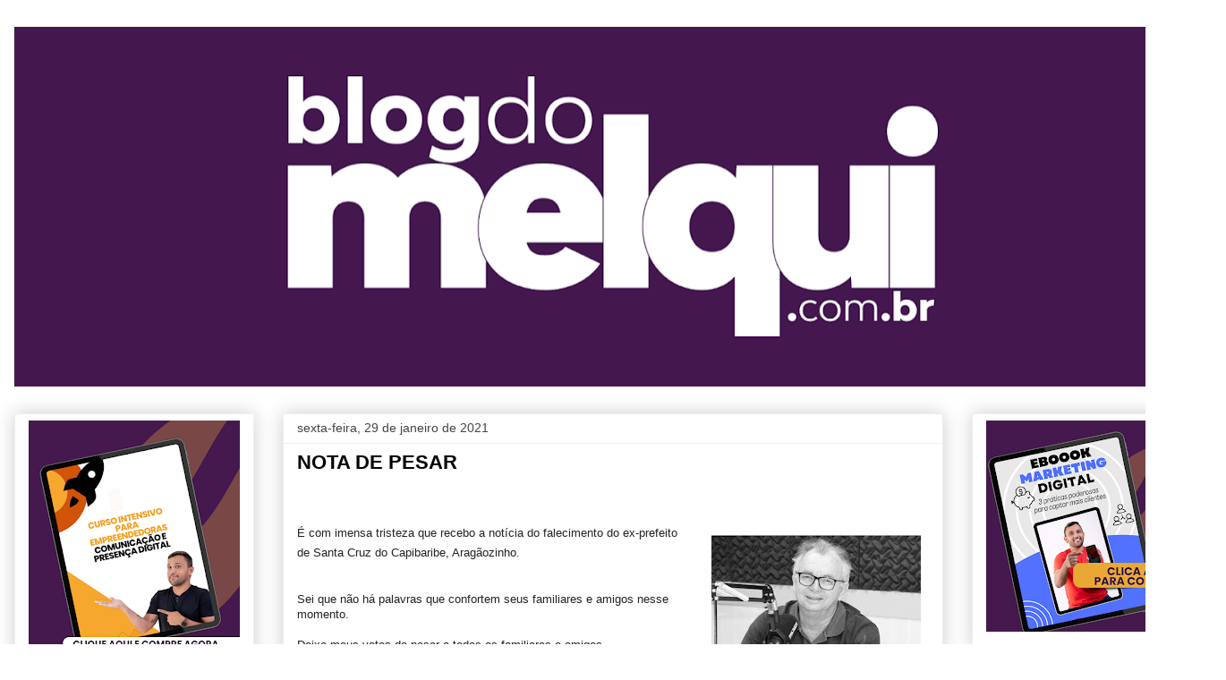

--- FILE ---
content_type: text/html; charset=UTF-8
request_url: https://blogdomelquioficial.blogspot.com/2021/01/nota-de-pesar.html
body_size: 25189
content:
<!DOCTYPE html>
<html class='v2' dir='ltr' lang='pt-BR'>
<head>
<link href='https://www.blogger.com/static/v1/widgets/335934321-css_bundle_v2.css' rel='stylesheet' type='text/css'/>
<meta content='width=1100' name='viewport'/>
<meta content='text/html; charset=UTF-8' http-equiv='Content-Type'/>
<meta content='blogger' name='generator'/>
<link href='https://blogdomelquioficial.blogspot.com/favicon.ico' rel='icon' type='image/x-icon'/>
<link href='http://blogdomelquioficial.blogspot.com/2021/01/nota-de-pesar.html' rel='canonical'/>
<link rel="alternate" type="application/atom+xml" title="Blog do Melqui - Atom" href="https://blogdomelquioficial.blogspot.com/feeds/posts/default" />
<link rel="alternate" type="application/rss+xml" title="Blog do Melqui - RSS" href="https://blogdomelquioficial.blogspot.com/feeds/posts/default?alt=rss" />
<link rel="service.post" type="application/atom+xml" title="Blog do Melqui - Atom" href="https://www.blogger.com/feeds/8198619360015599681/posts/default" />

<link rel="alternate" type="application/atom+xml" title="Blog do Melqui - Atom" href="https://blogdomelquioficial.blogspot.com/feeds/2691409024388919108/comments/default" />
<!--Can't find substitution for tag [blog.ieCssRetrofitLinks]-->
<link href='https://blogger.googleusercontent.com/img/b/R29vZ2xl/AVvXsEhQzppVH25nbTfcrxys57rnMp6eILtjKPcwTnMBMKowA5ZBcptmjJ5A47XIZgjPZ6X4w7d14H9vI-PCGceL0j3lzvzU-ELHe6wSNpRKeXZ5sa3bHjBm3Z6GFdG88CoPzVodcrhoCaqYPZOR/w234-h237/IMG-20210129-WA0077.jpg' rel='image_src'/>
<meta content='http://blogdomelquioficial.blogspot.com/2021/01/nota-de-pesar.html' property='og:url'/>
<meta content='NOTA DE PESAR' property='og:title'/>
<meta content='  É com imensa tristeza que recebo a notícia do falecimento do ex-prefeito de Santa Cruz do Capibaribe, Aragãozinho. Sei que não há palavras...' property='og:description'/>
<meta content='https://blogger.googleusercontent.com/img/b/R29vZ2xl/AVvXsEhQzppVH25nbTfcrxys57rnMp6eILtjKPcwTnMBMKowA5ZBcptmjJ5A47XIZgjPZ6X4w7d14H9vI-PCGceL0j3lzvzU-ELHe6wSNpRKeXZ5sa3bHjBm3Z6GFdG88CoPzVodcrhoCaqYPZOR/w1200-h630-p-k-no-nu/IMG-20210129-WA0077.jpg' property='og:image'/>
<title>Blog do Melqui: NOTA DE PESAR</title>
<style type='text/css'>@font-face{font-family:'Roboto';font-style:normal;font-weight:400;font-stretch:100%;font-display:swap;src:url(//fonts.gstatic.com/s/roboto/v50/KFOMCnqEu92Fr1ME7kSn66aGLdTylUAMQXC89YmC2DPNWubEbVmZiAr0klQmz24O0g.woff2)format('woff2');unicode-range:U+0460-052F,U+1C80-1C8A,U+20B4,U+2DE0-2DFF,U+A640-A69F,U+FE2E-FE2F;}@font-face{font-family:'Roboto';font-style:normal;font-weight:400;font-stretch:100%;font-display:swap;src:url(//fonts.gstatic.com/s/roboto/v50/KFOMCnqEu92Fr1ME7kSn66aGLdTylUAMQXC89YmC2DPNWubEbVmQiAr0klQmz24O0g.woff2)format('woff2');unicode-range:U+0301,U+0400-045F,U+0490-0491,U+04B0-04B1,U+2116;}@font-face{font-family:'Roboto';font-style:normal;font-weight:400;font-stretch:100%;font-display:swap;src:url(//fonts.gstatic.com/s/roboto/v50/KFOMCnqEu92Fr1ME7kSn66aGLdTylUAMQXC89YmC2DPNWubEbVmYiAr0klQmz24O0g.woff2)format('woff2');unicode-range:U+1F00-1FFF;}@font-face{font-family:'Roboto';font-style:normal;font-weight:400;font-stretch:100%;font-display:swap;src:url(//fonts.gstatic.com/s/roboto/v50/KFOMCnqEu92Fr1ME7kSn66aGLdTylUAMQXC89YmC2DPNWubEbVmXiAr0klQmz24O0g.woff2)format('woff2');unicode-range:U+0370-0377,U+037A-037F,U+0384-038A,U+038C,U+038E-03A1,U+03A3-03FF;}@font-face{font-family:'Roboto';font-style:normal;font-weight:400;font-stretch:100%;font-display:swap;src:url(//fonts.gstatic.com/s/roboto/v50/KFOMCnqEu92Fr1ME7kSn66aGLdTylUAMQXC89YmC2DPNWubEbVnoiAr0klQmz24O0g.woff2)format('woff2');unicode-range:U+0302-0303,U+0305,U+0307-0308,U+0310,U+0312,U+0315,U+031A,U+0326-0327,U+032C,U+032F-0330,U+0332-0333,U+0338,U+033A,U+0346,U+034D,U+0391-03A1,U+03A3-03A9,U+03B1-03C9,U+03D1,U+03D5-03D6,U+03F0-03F1,U+03F4-03F5,U+2016-2017,U+2034-2038,U+203C,U+2040,U+2043,U+2047,U+2050,U+2057,U+205F,U+2070-2071,U+2074-208E,U+2090-209C,U+20D0-20DC,U+20E1,U+20E5-20EF,U+2100-2112,U+2114-2115,U+2117-2121,U+2123-214F,U+2190,U+2192,U+2194-21AE,U+21B0-21E5,U+21F1-21F2,U+21F4-2211,U+2213-2214,U+2216-22FF,U+2308-230B,U+2310,U+2319,U+231C-2321,U+2336-237A,U+237C,U+2395,U+239B-23B7,U+23D0,U+23DC-23E1,U+2474-2475,U+25AF,U+25B3,U+25B7,U+25BD,U+25C1,U+25CA,U+25CC,U+25FB,U+266D-266F,U+27C0-27FF,U+2900-2AFF,U+2B0E-2B11,U+2B30-2B4C,U+2BFE,U+3030,U+FF5B,U+FF5D,U+1D400-1D7FF,U+1EE00-1EEFF;}@font-face{font-family:'Roboto';font-style:normal;font-weight:400;font-stretch:100%;font-display:swap;src:url(//fonts.gstatic.com/s/roboto/v50/KFOMCnqEu92Fr1ME7kSn66aGLdTylUAMQXC89YmC2DPNWubEbVn6iAr0klQmz24O0g.woff2)format('woff2');unicode-range:U+0001-000C,U+000E-001F,U+007F-009F,U+20DD-20E0,U+20E2-20E4,U+2150-218F,U+2190,U+2192,U+2194-2199,U+21AF,U+21E6-21F0,U+21F3,U+2218-2219,U+2299,U+22C4-22C6,U+2300-243F,U+2440-244A,U+2460-24FF,U+25A0-27BF,U+2800-28FF,U+2921-2922,U+2981,U+29BF,U+29EB,U+2B00-2BFF,U+4DC0-4DFF,U+FFF9-FFFB,U+10140-1018E,U+10190-1019C,U+101A0,U+101D0-101FD,U+102E0-102FB,U+10E60-10E7E,U+1D2C0-1D2D3,U+1D2E0-1D37F,U+1F000-1F0FF,U+1F100-1F1AD,U+1F1E6-1F1FF,U+1F30D-1F30F,U+1F315,U+1F31C,U+1F31E,U+1F320-1F32C,U+1F336,U+1F378,U+1F37D,U+1F382,U+1F393-1F39F,U+1F3A7-1F3A8,U+1F3AC-1F3AF,U+1F3C2,U+1F3C4-1F3C6,U+1F3CA-1F3CE,U+1F3D4-1F3E0,U+1F3ED,U+1F3F1-1F3F3,U+1F3F5-1F3F7,U+1F408,U+1F415,U+1F41F,U+1F426,U+1F43F,U+1F441-1F442,U+1F444,U+1F446-1F449,U+1F44C-1F44E,U+1F453,U+1F46A,U+1F47D,U+1F4A3,U+1F4B0,U+1F4B3,U+1F4B9,U+1F4BB,U+1F4BF,U+1F4C8-1F4CB,U+1F4D6,U+1F4DA,U+1F4DF,U+1F4E3-1F4E6,U+1F4EA-1F4ED,U+1F4F7,U+1F4F9-1F4FB,U+1F4FD-1F4FE,U+1F503,U+1F507-1F50B,U+1F50D,U+1F512-1F513,U+1F53E-1F54A,U+1F54F-1F5FA,U+1F610,U+1F650-1F67F,U+1F687,U+1F68D,U+1F691,U+1F694,U+1F698,U+1F6AD,U+1F6B2,U+1F6B9-1F6BA,U+1F6BC,U+1F6C6-1F6CF,U+1F6D3-1F6D7,U+1F6E0-1F6EA,U+1F6F0-1F6F3,U+1F6F7-1F6FC,U+1F700-1F7FF,U+1F800-1F80B,U+1F810-1F847,U+1F850-1F859,U+1F860-1F887,U+1F890-1F8AD,U+1F8B0-1F8BB,U+1F8C0-1F8C1,U+1F900-1F90B,U+1F93B,U+1F946,U+1F984,U+1F996,U+1F9E9,U+1FA00-1FA6F,U+1FA70-1FA7C,U+1FA80-1FA89,U+1FA8F-1FAC6,U+1FACE-1FADC,U+1FADF-1FAE9,U+1FAF0-1FAF8,U+1FB00-1FBFF;}@font-face{font-family:'Roboto';font-style:normal;font-weight:400;font-stretch:100%;font-display:swap;src:url(//fonts.gstatic.com/s/roboto/v50/KFOMCnqEu92Fr1ME7kSn66aGLdTylUAMQXC89YmC2DPNWubEbVmbiAr0klQmz24O0g.woff2)format('woff2');unicode-range:U+0102-0103,U+0110-0111,U+0128-0129,U+0168-0169,U+01A0-01A1,U+01AF-01B0,U+0300-0301,U+0303-0304,U+0308-0309,U+0323,U+0329,U+1EA0-1EF9,U+20AB;}@font-face{font-family:'Roboto';font-style:normal;font-weight:400;font-stretch:100%;font-display:swap;src:url(//fonts.gstatic.com/s/roboto/v50/KFOMCnqEu92Fr1ME7kSn66aGLdTylUAMQXC89YmC2DPNWubEbVmaiAr0klQmz24O0g.woff2)format('woff2');unicode-range:U+0100-02BA,U+02BD-02C5,U+02C7-02CC,U+02CE-02D7,U+02DD-02FF,U+0304,U+0308,U+0329,U+1D00-1DBF,U+1E00-1E9F,U+1EF2-1EFF,U+2020,U+20A0-20AB,U+20AD-20C0,U+2113,U+2C60-2C7F,U+A720-A7FF;}@font-face{font-family:'Roboto';font-style:normal;font-weight:400;font-stretch:100%;font-display:swap;src:url(//fonts.gstatic.com/s/roboto/v50/KFOMCnqEu92Fr1ME7kSn66aGLdTylUAMQXC89YmC2DPNWubEbVmUiAr0klQmz24.woff2)format('woff2');unicode-range:U+0000-00FF,U+0131,U+0152-0153,U+02BB-02BC,U+02C6,U+02DA,U+02DC,U+0304,U+0308,U+0329,U+2000-206F,U+20AC,U+2122,U+2191,U+2193,U+2212,U+2215,U+FEFF,U+FFFD;}</style>
<style id='page-skin-1' type='text/css'><!--
/*
-----------------------------------------------
Blogger Template Style
Name:     Awesome Inc.
Designer: Tina Chen
URL:      tinachen.org
----------------------------------------------- */
/* Content
----------------------------------------------- */
body {
font: normal normal 16px Roboto;
color: #000000;
background: #ffffff none repeat scroll top left;
}
html body .content-outer {
min-width: 0;
max-width: 100%;
width: 100%;
}
a:link {
text-decoration: none;
color: #3778cd;
}
a:visited {
text-decoration: none;
color: #4d469c;
}
a:hover {
text-decoration: underline;
color: #3778cd;
}
.body-fauxcolumn-outer .cap-top {
position: absolute;
z-index: 1;
height: 276px;
width: 100%;
background: transparent none repeat-x scroll top left;
_background-image: none;
}
/* Columns
----------------------------------------------- */
.content-inner {
padding: 0;
}
.header-inner .section {
margin: 0 16px;
}
.tabs-inner .section {
margin: 0 16px;
}
.main-inner {
padding-top: 30px;
}
.main-inner .column-center-inner,
.main-inner .column-left-inner,
.main-inner .column-right-inner {
padding: 0 5px;
}
*+html body .main-inner .column-center-inner {
margin-top: -30px;
}
#layout .main-inner .column-center-inner {
margin-top: 0;
}
/* Header
----------------------------------------------- */
.header-outer {
margin: 0 0 0 0;
background: transparent none repeat scroll 0 0;
}
.Header h1 {
font: normal bold 40px Arial, Tahoma, Helvetica, FreeSans, sans-serif;
color: #000000;
text-shadow: 0 0 -1px #000000;
}
.Header h1 a {
color: #000000;
}
.Header .description {
font: normal normal 14px Arial, Tahoma, Helvetica, FreeSans, sans-serif;
color: #000000;
}
.header-inner .Header .titlewrapper,
.header-inner .Header .descriptionwrapper {
padding-left: 0;
padding-right: 0;
margin-bottom: 0;
}
.header-inner .Header .titlewrapper {
padding-top: 22px;
}
/* Tabs
----------------------------------------------- */
.tabs-outer {
overflow: hidden;
position: relative;
background: #eeeeee url(https://resources.blogblog.com/blogblog/data/1kt/awesomeinc/tabs_gradient_light.png) repeat scroll 0 0;
}
#layout .tabs-outer {
overflow: visible;
}
.tabs-cap-top, .tabs-cap-bottom {
position: absolute;
width: 100%;
border-top: 1px solid #999999;
}
.tabs-cap-bottom {
bottom: 0;
}
.tabs-inner .widget li a {
display: inline-block;
margin: 0;
padding: .6em 1.5em;
font: normal bold 14px Arial, Tahoma, Helvetica, FreeSans, sans-serif;
color: #000000;
border-top: 1px solid #999999;
border-bottom: 1px solid #999999;
border-left: 1px solid #999999;
height: 16px;
line-height: 16px;
}
.tabs-inner .widget li:last-child a {
border-right: 1px solid #999999;
}
.tabs-inner .widget li.selected a, .tabs-inner .widget li a:hover {
background: #666666 url(https://resources.blogblog.com/blogblog/data/1kt/awesomeinc/tabs_gradient_light.png) repeat-x scroll 0 -100px;
color: #ffffff;
}
/* Headings
----------------------------------------------- */
h2 {
font: normal bold 14px Arial, Tahoma, Helvetica, FreeSans, sans-serif;
color: #000000;
}
/* Widgets
----------------------------------------------- */
.main-inner .section {
margin: 0 27px;
padding: 0;
}
.main-inner .column-left-outer,
.main-inner .column-right-outer {
margin-top: 0;
}
#layout .main-inner .column-left-outer,
#layout .main-inner .column-right-outer {
margin-top: 0;
}
.main-inner .column-left-inner,
.main-inner .column-right-inner {
background: transparent none repeat 0 0;
-moz-box-shadow: 0 0 0 rgba(0, 0, 0, .2);
-webkit-box-shadow: 0 0 0 rgba(0, 0, 0, .2);
-goog-ms-box-shadow: 0 0 0 rgba(0, 0, 0, .2);
box-shadow: 0 0 0 rgba(0, 0, 0, .2);
-moz-border-radius: 0;
-webkit-border-radius: 0;
-goog-ms-border-radius: 0;
border-radius: 0;
}
#layout .main-inner .column-left-inner,
#layout .main-inner .column-right-inner {
margin-top: 0;
}
.sidebar .widget {
font: normal normal 14px Arial, Tahoma, Helvetica, FreeSans, sans-serif;
color: #000000;
}
.sidebar .widget a:link {
color: #3778cd;
}
.sidebar .widget a:visited {
color: #4d469c;
}
.sidebar .widget a:hover {
color: #3778cd;
}
.sidebar .widget h2 {
text-shadow: 0 0 -1px #000000;
}
.main-inner .widget {
background-color: #ffffff;
border: 1px solid #eeeeee;
padding: 0 15px 15px;
margin: 20px -16px;
-moz-box-shadow: 0 0 20px rgba(0, 0, 0, .2);
-webkit-box-shadow: 0 0 20px rgba(0, 0, 0, .2);
-goog-ms-box-shadow: 0 0 20px rgba(0, 0, 0, .2);
box-shadow: 0 0 20px rgba(0, 0, 0, .2);
-moz-border-radius: 0;
-webkit-border-radius: 0;
-goog-ms-border-radius: 0;
border-radius: 0;
}
.main-inner .widget h2 {
margin: 0 -15px;
padding: .6em 15px .5em;
border-bottom: 1px solid transparent;
}
.footer-inner .widget h2 {
padding: 0 0 .4em;
border-bottom: 1px solid transparent;
}
.main-inner .widget h2 + div, .footer-inner .widget h2 + div {
border-top: 1px solid #eeeeee;
padding-top: 8px;
}
.main-inner .widget .widget-content {
margin: 0 -15px;
padding: 7px 15px 0;
}
.main-inner .widget ul, .main-inner .widget #ArchiveList ul.flat {
margin: -8px -15px 0;
padding: 0;
list-style: none;
}
.main-inner .widget #ArchiveList {
margin: -8px 0 0;
}
.main-inner .widget ul li, .main-inner .widget #ArchiveList ul.flat li {
padding: .5em 15px;
text-indent: 0;
color: #666666;
border-top: 1px solid #eeeeee;
border-bottom: 1px solid transparent;
}
.main-inner .widget #ArchiveList ul li {
padding-top: .25em;
padding-bottom: .25em;
}
.main-inner .widget ul li:first-child, .main-inner .widget #ArchiveList ul.flat li:first-child {
border-top: none;
}
.main-inner .widget ul li:last-child, .main-inner .widget #ArchiveList ul.flat li:last-child {
border-bottom: none;
}
.post-body {
position: relative;
}
.main-inner .widget .post-body ul {
padding: 0 2.5em;
margin: .5em 0;
list-style: disc;
}
.main-inner .widget .post-body ul li {
padding: 0.25em 0;
margin-bottom: .25em;
color: #000000;
border: none;
}
.footer-inner .widget ul {
padding: 0;
list-style: none;
}
.widget .zippy {
color: #666666;
}
/* Posts
----------------------------------------------- */
body .main-inner .Blog {
padding: 0;
margin-bottom: 1em;
background-color: transparent;
border: none;
-moz-box-shadow: 0 0 0 rgba(0, 0, 0, 0);
-webkit-box-shadow: 0 0 0 rgba(0, 0, 0, 0);
-goog-ms-box-shadow: 0 0 0 rgba(0, 0, 0, 0);
box-shadow: 0 0 0 rgba(0, 0, 0, 0);
}
.main-inner .section:last-child .Blog:last-child {
padding: 0;
margin-bottom: 1em;
}
.main-inner .widget h2.date-header {
margin: 0 -15px 1px;
padding: 0 0 0 0;
font: normal normal 14px Arial, Tahoma, Helvetica, FreeSans, sans-serif;
color: #444444;
background: transparent none no-repeat scroll top left;
border-top: 0 solid #eeeeee;
border-bottom: 1px solid transparent;
-moz-border-radius-topleft: 0;
-moz-border-radius-topright: 0;
-webkit-border-top-left-radius: 0;
-webkit-border-top-right-radius: 0;
border-top-left-radius: 0;
border-top-right-radius: 0;
position: static;
bottom: 100%;
right: 15px;
text-shadow: 0 0 -1px #000000;
}
.main-inner .widget h2.date-header span {
font: normal normal 14px Arial, Tahoma, Helvetica, FreeSans, sans-serif;
display: block;
padding: .5em 15px;
border-left: 0 solid #eeeeee;
border-right: 0 solid #eeeeee;
}
.date-outer {
position: relative;
margin: 30px 0 20px;
padding: 0 15px;
background-color: #ffffff;
border: 1px solid #eeeeee;
-moz-box-shadow: 0 0 20px rgba(0, 0, 0, .2);
-webkit-box-shadow: 0 0 20px rgba(0, 0, 0, .2);
-goog-ms-box-shadow: 0 0 20px rgba(0, 0, 0, .2);
box-shadow: 0 0 20px rgba(0, 0, 0, .2);
-moz-border-radius: 0;
-webkit-border-radius: 0;
-goog-ms-border-radius: 0;
border-radius: 0;
}
.date-outer:first-child {
margin-top: 0;
}
.date-outer:last-child {
margin-bottom: 20px;
-moz-border-radius-bottomleft: 0;
-moz-border-radius-bottomright: 0;
-webkit-border-bottom-left-radius: 0;
-webkit-border-bottom-right-radius: 0;
-goog-ms-border-bottom-left-radius: 0;
-goog-ms-border-bottom-right-radius: 0;
border-bottom-left-radius: 0;
border-bottom-right-radius: 0;
}
.date-posts {
margin: 0 -15px;
padding: 0 15px;
clear: both;
}
.post-outer, .inline-ad {
border-top: 1px solid #eeeeee;
margin: 0 -15px;
padding: 15px 15px;
}
.post-outer {
padding-bottom: 10px;
}
.post-outer:first-child {
padding-top: 0;
border-top: none;
}
.post-outer:last-child, .inline-ad:last-child {
border-bottom: none;
}
.post-body {
position: relative;
}
.post-body img {
padding: 8px;
background: transparent;
border: 1px solid transparent;
-moz-box-shadow: 0 0 0 rgba(0, 0, 0, .2);
-webkit-box-shadow: 0 0 0 rgba(0, 0, 0, .2);
box-shadow: 0 0 0 rgba(0, 0, 0, .2);
-moz-border-radius: 0;
-webkit-border-radius: 0;
border-radius: 0;
}
h3.post-title, h4 {
font: normal bold 22px Arial, Tahoma, Helvetica, FreeSans, sans-serif;
color: #000000;
}
h3.post-title a {
font: normal bold 22px Arial, Tahoma, Helvetica, FreeSans, sans-serif;
color: #000000;
}
h3.post-title a:hover {
color: #3778cd;
text-decoration: underline;
}
.post-header {
margin: 0 0 1em;
}
.post-body {
line-height: 1.4;
}
.post-outer h2 {
color: #000000;
}
.post-footer {
margin: 1.5em 0 0;
}
#blog-pager {
padding: 15px;
font-size: 120%;
background-color: #ffffff;
border: 1px solid #eeeeee;
-moz-box-shadow: 0 0 20px rgba(0, 0, 0, .2);
-webkit-box-shadow: 0 0 20px rgba(0, 0, 0, .2);
-goog-ms-box-shadow: 0 0 20px rgba(0, 0, 0, .2);
box-shadow: 0 0 20px rgba(0, 0, 0, .2);
-moz-border-radius: 0;
-webkit-border-radius: 0;
-goog-ms-border-radius: 0;
border-radius: 0;
-moz-border-radius-topleft: 0;
-moz-border-radius-topright: 0;
-webkit-border-top-left-radius: 0;
-webkit-border-top-right-radius: 0;
-goog-ms-border-top-left-radius: 0;
-goog-ms-border-top-right-radius: 0;
border-top-left-radius: 0;
border-top-right-radius-topright: 0;
margin-top: 1em;
}
.blog-feeds, .post-feeds {
margin: 1em 0;
text-align: center;
color: #000000;
}
.blog-feeds a, .post-feeds a {
color: #3778cd;
}
.blog-feeds a:visited, .post-feeds a:visited {
color: #4d469c;
}
.blog-feeds a:hover, .post-feeds a:hover {
color: #3778cd;
}
.post-outer .comments {
margin-top: 2em;
}
/* Comments
----------------------------------------------- */
.comments .comments-content .icon.blog-author {
background-repeat: no-repeat;
background-image: url([data-uri]);
}
.comments .comments-content .loadmore a {
border-top: 1px solid #999999;
border-bottom: 1px solid #999999;
}
.comments .continue {
border-top: 2px solid #999999;
}
/* Footer
----------------------------------------------- */
.footer-outer {
margin: -20px 0 -1px;
padding: 20px 0 0;
color: #000000;
overflow: hidden;
}
.footer-fauxborder-left {
border-top: 1px solid #eeeeee;
background: #ffffff none repeat scroll 0 0;
-moz-box-shadow: 0 0 20px rgba(0, 0, 0, .2);
-webkit-box-shadow: 0 0 20px rgba(0, 0, 0, .2);
-goog-ms-box-shadow: 0 0 20px rgba(0, 0, 0, .2);
box-shadow: 0 0 20px rgba(0, 0, 0, .2);
margin: 0 -20px;
}
/* Mobile
----------------------------------------------- */
body.mobile {
background-size: auto;
}
.mobile .body-fauxcolumn-outer {
background: transparent none repeat scroll top left;
}
*+html body.mobile .main-inner .column-center-inner {
margin-top: 0;
}
.mobile .main-inner .widget {
padding: 0 0 15px;
}
.mobile .main-inner .widget h2 + div,
.mobile .footer-inner .widget h2 + div {
border-top: none;
padding-top: 0;
}
.mobile .footer-inner .widget h2 {
padding: 0.5em 0;
border-bottom: none;
}
.mobile .main-inner .widget .widget-content {
margin: 0;
padding: 7px 0 0;
}
.mobile .main-inner .widget ul,
.mobile .main-inner .widget #ArchiveList ul.flat {
margin: 0 -15px 0;
}
.mobile .main-inner .widget h2.date-header {
right: 0;
}
.mobile .date-header span {
padding: 0.4em 0;
}
.mobile .date-outer:first-child {
margin-bottom: 0;
border: 1px solid #eeeeee;
-moz-border-radius-topleft: 0;
-moz-border-radius-topright: 0;
-webkit-border-top-left-radius: 0;
-webkit-border-top-right-radius: 0;
-goog-ms-border-top-left-radius: 0;
-goog-ms-border-top-right-radius: 0;
border-top-left-radius: 0;
border-top-right-radius: 0;
}
.mobile .date-outer {
border-color: #eeeeee;
border-width: 0 1px 1px;
}
.mobile .date-outer:last-child {
margin-bottom: 0;
}
.mobile .main-inner {
padding: 0;
}
.mobile .header-inner .section {
margin: 0;
}
.mobile .post-outer, .mobile .inline-ad {
padding: 5px 0;
}
.mobile .tabs-inner .section {
margin: 0 10px;
}
.mobile .main-inner .widget h2 {
margin: 0;
padding: 0;
}
.mobile .main-inner .widget h2.date-header span {
padding: 0;
}
.mobile .main-inner .widget .widget-content {
margin: 0;
padding: 7px 0 0;
}
.mobile #blog-pager {
border: 1px solid transparent;
background: #ffffff none repeat scroll 0 0;
}
.mobile .main-inner .column-left-inner,
.mobile .main-inner .column-right-inner {
background: transparent none repeat 0 0;
-moz-box-shadow: none;
-webkit-box-shadow: none;
-goog-ms-box-shadow: none;
box-shadow: none;
}
.mobile .date-posts {
margin: 0;
padding: 0;
}
.mobile .footer-fauxborder-left {
margin: 0;
border-top: inherit;
}
.mobile .main-inner .section:last-child .Blog:last-child {
margin-bottom: 0;
}
.mobile-index-contents {
color: #000000;
}
.mobile .mobile-link-button {
background: #3778cd url(https://resources.blogblog.com/blogblog/data/1kt/awesomeinc/tabs_gradient_light.png) repeat scroll 0 0;
}
.mobile-link-button a:link, .mobile-link-button a:visited {
color: #ffffff;
}
.mobile .tabs-inner .PageList .widget-content {
background: transparent;
border-top: 1px solid;
border-color: #999999;
color: #000000;
}
.mobile .tabs-inner .PageList .widget-content .pagelist-arrow {
border-left: 1px solid #999999;
}

--></style>
<style id='template-skin-1' type='text/css'><!--
body {
min-width: 1370px;
}
.content-outer, .content-fauxcolumn-outer, .region-inner {
min-width: 1370px;
max-width: 1370px;
_width: 1370px;
}
.main-inner .columns {
padding-left: 300px;
padding-right: 300px;
}
.main-inner .fauxcolumn-center-outer {
left: 300px;
right: 300px;
/* IE6 does not respect left and right together */
_width: expression(this.parentNode.offsetWidth -
parseInt("300px") -
parseInt("300px") + 'px');
}
.main-inner .fauxcolumn-left-outer {
width: 300px;
}
.main-inner .fauxcolumn-right-outer {
width: 300px;
}
.main-inner .column-left-outer {
width: 300px;
right: 100%;
margin-left: -300px;
}
.main-inner .column-right-outer {
width: 300px;
margin-right: -300px;
}
#layout {
min-width: 0;
}
#layout .content-outer {
min-width: 0;
width: 800px;
}
#layout .region-inner {
min-width: 0;
width: auto;
}
body#layout div.add_widget {
padding: 8px;
}
body#layout div.add_widget a {
margin-left: 32px;
}
--></style>
<link href='https://www.blogger.com/dyn-css/authorization.css?targetBlogID=8198619360015599681&amp;zx=9facf1f0-1f75-4135-ad85-da8c0472de89' media='none' onload='if(media!=&#39;all&#39;)media=&#39;all&#39;' rel='stylesheet'/><noscript><link href='https://www.blogger.com/dyn-css/authorization.css?targetBlogID=8198619360015599681&amp;zx=9facf1f0-1f75-4135-ad85-da8c0472de89' rel='stylesheet'/></noscript>
<meta name='google-adsense-platform-account' content='ca-host-pub-1556223355139109'/>
<meta name='google-adsense-platform-domain' content='blogspot.com'/>

</head>
<body class='loading variant-light'>
<div class='navbar no-items section' id='navbar' name='Navbar'>
</div>
<div class='body-fauxcolumns'>
<div class='fauxcolumn-outer body-fauxcolumn-outer'>
<div class='cap-top'>
<div class='cap-left'></div>
<div class='cap-right'></div>
</div>
<div class='fauxborder-left'>
<div class='fauxborder-right'></div>
<div class='fauxcolumn-inner'>
</div>
</div>
<div class='cap-bottom'>
<div class='cap-left'></div>
<div class='cap-right'></div>
</div>
</div>
</div>
<div class='content'>
<div class='content-fauxcolumns'>
<div class='fauxcolumn-outer content-fauxcolumn-outer'>
<div class='cap-top'>
<div class='cap-left'></div>
<div class='cap-right'></div>
</div>
<div class='fauxborder-left'>
<div class='fauxborder-right'></div>
<div class='fauxcolumn-inner'>
</div>
</div>
<div class='cap-bottom'>
<div class='cap-left'></div>
<div class='cap-right'></div>
</div>
</div>
</div>
<div class='content-outer'>
<div class='content-cap-top cap-top'>
<div class='cap-left'></div>
<div class='cap-right'></div>
</div>
<div class='fauxborder-left content-fauxborder-left'>
<div class='fauxborder-right content-fauxborder-right'></div>
<div class='content-inner'>
<header>
<div class='header-outer'>
<div class='header-cap-top cap-top'>
<div class='cap-left'></div>
<div class='cap-right'></div>
</div>
<div class='fauxborder-left header-fauxborder-left'>
<div class='fauxborder-right header-fauxborder-right'></div>
<div class='region-inner header-inner'>
<div class='header section' id='header' name='Cabeçalho'><div class='widget Header' data-version='1' id='Header1'>
<div id='header-inner'>
<a href='https://blogdomelquioficial.blogspot.com/' style='display: block'>
<img alt='Blog do Melqui' height='402px; ' id='Header1_headerimg' src='https://blogger.googleusercontent.com/img/a/AVvXsEiVfcTzrrT_TqswEWJA3kcZASukoXhvnRjU_zkFO17EAAvg2Sm61azfg0j_nZbJz4GDNuIhWb_CK1bwYJ732xKSjFvkbOWLdvFLlsGEEZnPVRRED81Arxg4pRCAGVEPG6JRcD__t8qiwQ-mjp-vuOCFhKbeQheg11VfnoSjpKbqtLj2sUOglehvIzFlHcIg=s1338' style='display: block' width='1338px; '/>
</a>
</div>
</div></div>
</div>
</div>
<div class='header-cap-bottom cap-bottom'>
<div class='cap-left'></div>
<div class='cap-right'></div>
</div>
</div>
</header>
<div class='tabs-outer'>
<div class='tabs-cap-top cap-top'>
<div class='cap-left'></div>
<div class='cap-right'></div>
</div>
<div class='fauxborder-left tabs-fauxborder-left'>
<div class='fauxborder-right tabs-fauxborder-right'></div>
<div class='region-inner tabs-inner'>
<div class='tabs no-items section' id='crosscol' name='Entre colunas'></div>
<div class='tabs no-items section' id='crosscol-overflow' name='Cross-Column 2'></div>
</div>
</div>
<div class='tabs-cap-bottom cap-bottom'>
<div class='cap-left'></div>
<div class='cap-right'></div>
</div>
</div>
<div class='main-outer'>
<div class='main-cap-top cap-top'>
<div class='cap-left'></div>
<div class='cap-right'></div>
</div>
<div class='fauxborder-left main-fauxborder-left'>
<div class='fauxborder-right main-fauxborder-right'></div>
<div class='region-inner main-inner'>
<div class='columns fauxcolumns'>
<div class='fauxcolumn-outer fauxcolumn-center-outer'>
<div class='cap-top'>
<div class='cap-left'></div>
<div class='cap-right'></div>
</div>
<div class='fauxborder-left'>
<div class='fauxborder-right'></div>
<div class='fauxcolumn-inner'>
</div>
</div>
<div class='cap-bottom'>
<div class='cap-left'></div>
<div class='cap-right'></div>
</div>
</div>
<div class='fauxcolumn-outer fauxcolumn-left-outer'>
<div class='cap-top'>
<div class='cap-left'></div>
<div class='cap-right'></div>
</div>
<div class='fauxborder-left'>
<div class='fauxborder-right'></div>
<div class='fauxcolumn-inner'>
</div>
</div>
<div class='cap-bottom'>
<div class='cap-left'></div>
<div class='cap-right'></div>
</div>
</div>
<div class='fauxcolumn-outer fauxcolumn-right-outer'>
<div class='cap-top'>
<div class='cap-left'></div>
<div class='cap-right'></div>
</div>
<div class='fauxborder-left'>
<div class='fauxborder-right'></div>
<div class='fauxcolumn-inner'>
</div>
</div>
<div class='cap-bottom'>
<div class='cap-left'></div>
<div class='cap-right'></div>
</div>
</div>
<!-- corrects IE6 width calculation -->
<div class='columns-inner'>
<div class='column-center-outer'>
<div class='column-center-inner'>
<div class='main section' id='main' name='Principal'><div class='widget Blog' data-version='1' id='Blog1'>
<div class='blog-posts hfeed'>

          <div class="date-outer">
        
<h2 class='date-header'><span>sexta-feira, 29 de janeiro de 2021</span></h2>

          <div class="date-posts">
        
<div class='post-outer'>
<div class='post hentry uncustomized-post-template' itemprop='blogPost' itemscope='itemscope' itemtype='http://schema.org/BlogPosting'>
<meta content='https://blogger.googleusercontent.com/img/b/R29vZ2xl/AVvXsEhQzppVH25nbTfcrxys57rnMp6eILtjKPcwTnMBMKowA5ZBcptmjJ5A47XIZgjPZ6X4w7d14H9vI-PCGceL0j3lzvzU-ELHe6wSNpRKeXZ5sa3bHjBm3Z6GFdG88CoPzVodcrhoCaqYPZOR/w234-h237/IMG-20210129-WA0077.jpg' itemprop='image_url'/>
<meta content='8198619360015599681' itemprop='blogId'/>
<meta content='2691409024388919108' itemprop='postId'/>
<a name='2691409024388919108'></a>
<h3 class='post-title entry-title' itemprop='name'>
NOTA DE PESAR
</h3>
<div class='post-header'>
<div class='post-header-line-1'></div>
</div>
<div class='post-body entry-content' id='post-body-2691409024388919108' itemprop='description articleBody'>
<p>&nbsp;</p><div class="separator" style="clear: both; text-align: center;"><a href="https://blogger.googleusercontent.com/img/b/R29vZ2xl/AVvXsEhQzppVH25nbTfcrxys57rnMp6eILtjKPcwTnMBMKowA5ZBcptmjJ5A47XIZgjPZ6X4w7d14H9vI-PCGceL0j3lzvzU-ELHe6wSNpRKeXZ5sa3bHjBm3Z6GFdG88CoPzVodcrhoCaqYPZOR/s769/IMG-20210129-WA0077.jpg" imageanchor="1" style="clear: right; float: right; margin-bottom: 1em; margin-left: 1em;"><img border="0" data-original-height="769" data-original-width="760" height="237" src="https://blogger.googleusercontent.com/img/b/R29vZ2xl/AVvXsEhQzppVH25nbTfcrxys57rnMp6eILtjKPcwTnMBMKowA5ZBcptmjJ5A47XIZgjPZ6X4w7d14H9vI-PCGceL0j3lzvzU-ELHe6wSNpRKeXZ5sa3bHjBm3Z6GFdG88CoPzVodcrhoCaqYPZOR/w234-h237/IMG-20210129-WA0077.jpg" width="234" /></a></div><span style="background-color: white; color: #222222; font-family: sans-serif; font-size: 12.8px;">É com imensa tristeza que recebo a notícia do falecimento do ex-prefeito de Santa Cruz do Capibaribe, Aragãozinho.</span><p></p><div dir="auto" style="background-color: white; color: #222222; font-family: sans-serif; font-size: 12.8px;"><br /></div><div dir="auto" style="background-color: white; color: #222222; font-family: sans-serif; font-size: 12.8px;">Sei que não há palavras que confortem seus familiares e amigos nesse momento.</div><div dir="auto" style="background-color: white; color: #222222; font-family: sans-serif; font-size: 12.8px;"><br /></div><div dir="auto" style="background-color: white; color: #222222; font-family: sans-serif; font-size: 12.8px;">Deixo meus votos de pesar a todos os familiares e amigos.</div><div dir="auto" style="background-color: white; color: #222222; font-family: sans-serif; font-size: 12.8px;"><br /></div><div dir="auto" style="background-color: white; color: #222222; font-family: sans-serif; font-size: 12.8px;">Alessandra Vieira</div><div dir="auto" style="background-color: white; color: #222222; font-family: sans-serif; font-size: 12.8px;">Deputada Estadual e Presidente do PSDB-PE</div><div dir="auto" style="background-color: white; color: #222222; font-family: sans-serif; font-size: 12.8px;"><br /></div><div dir="auto" style="background-color: white; color: #222222; font-family: sans-serif; font-size: 12.8px;"><br /></div><div dir="auto" style="background-color: white; color: #222222; font-family: sans-serif; font-size: 12.8px;">Foto: Polo FM</div>
<div style='clear: both;'></div>
</div>
<div class='post-footer'>
<div class='post-footer-line post-footer-line-1'>
<span class='post-author vcard'>
Posted by
<span class='fn' itemprop='author' itemscope='itemscope' itemtype='http://schema.org/Person'>
<meta content='https://www.blogger.com/profile/15302241505965561675' itemprop='url'/>
<a class='g-profile' href='https://www.blogger.com/profile/15302241505965561675' rel='author' title='author profile'>
<span itemprop='name'>Blog do Melqui</span>
</a>
</span>
</span>
<span class='post-timestamp'>
at
<meta content='http://blogdomelquioficial.blogspot.com/2021/01/nota-de-pesar.html' itemprop='url'/>
<a class='timestamp-link' href='https://blogdomelquioficial.blogspot.com/2021/01/nota-de-pesar.html' rel='bookmark' title='permanent link'><abbr class='published' itemprop='datePublished' title='2021-01-29T06:16:00-08:00'>06:16</abbr></a>
</span>
<span class='post-comment-link'>
</span>
<span class='post-icons'>
</span>
<div class='post-share-buttons goog-inline-block'>
<a class='goog-inline-block share-button sb-email' href='https://www.blogger.com/share-post.g?blogID=8198619360015599681&postID=2691409024388919108&target=email' target='_blank' title='Enviar por e-mail'><span class='share-button-link-text'>Enviar por e-mail</span></a><a class='goog-inline-block share-button sb-blog' href='https://www.blogger.com/share-post.g?blogID=8198619360015599681&postID=2691409024388919108&target=blog' onclick='window.open(this.href, "_blank", "height=270,width=475"); return false;' target='_blank' title='Postar no blog!'><span class='share-button-link-text'>Postar no blog!</span></a><a class='goog-inline-block share-button sb-twitter' href='https://www.blogger.com/share-post.g?blogID=8198619360015599681&postID=2691409024388919108&target=twitter' target='_blank' title='Compartilhar no X'><span class='share-button-link-text'>Compartilhar no X</span></a><a class='goog-inline-block share-button sb-facebook' href='https://www.blogger.com/share-post.g?blogID=8198619360015599681&postID=2691409024388919108&target=facebook' onclick='window.open(this.href, "_blank", "height=430,width=640"); return false;' target='_blank' title='Compartilhar no Facebook'><span class='share-button-link-text'>Compartilhar no Facebook</span></a><a class='goog-inline-block share-button sb-pinterest' href='https://www.blogger.com/share-post.g?blogID=8198619360015599681&postID=2691409024388919108&target=pinterest' target='_blank' title='Compartilhar com o Pinterest'><span class='share-button-link-text'>Compartilhar com o Pinterest</span></a>
</div>
</div>
<div class='post-footer-line post-footer-line-2'>
<span class='post-labels'>
</span>
</div>
<div class='post-footer-line post-footer-line-3'>
<span class='post-location'>
</span>
</div>
</div>
</div>
<div class='comments' id='comments'>
<a name='comments'></a>
<h4>Nenhum comentário:</h4>
<div id='Blog1_comments-block-wrapper'>
<dl class='avatar-comment-indent' id='comments-block'>
</dl>
</div>
<p class='comment-footer'>
<div class='comment-form'>
<a name='comment-form'></a>
<h4 id='comment-post-message'>Postar um comentário</h4>
<p>
</p>
<a href='https://www.blogger.com/comment/frame/8198619360015599681?po=2691409024388919108&hl=pt-BR&saa=85391&origin=https://blogdomelquioficial.blogspot.com' id='comment-editor-src'></a>
<iframe allowtransparency='true' class='blogger-iframe-colorize blogger-comment-from-post' frameborder='0' height='410px' id='comment-editor' name='comment-editor' src='' width='100%'></iframe>
<script src='https://www.blogger.com/static/v1/jsbin/2830521187-comment_from_post_iframe.js' type='text/javascript'></script>
<script type='text/javascript'>
      BLOG_CMT_createIframe('https://www.blogger.com/rpc_relay.html');
    </script>
</div>
</p>
</div>
</div>

        </div></div>
      
</div>
<div class='blog-pager' id='blog-pager'>
<span id='blog-pager-newer-link'>
<a class='blog-pager-newer-link' href='https://blogdomelquioficial.blogspot.com/2021/01/santa-cruz-do-capibaribe-divulga-o.html' id='Blog1_blog-pager-newer-link' title='Postagem mais recente'>Postagem mais recente</a>
</span>
<span id='blog-pager-older-link'>
<a class='blog-pager-older-link' href='https://blogdomelquioficial.blogspot.com/2021/01/diogo-moraes-visita-dnocs-para-reforcar.html' id='Blog1_blog-pager-older-link' title='Postagem mais antiga'>Postagem mais antiga</a>
</span>
<a class='home-link' href='https://blogdomelquioficial.blogspot.com/'>Página inicial</a>
</div>
<div class='clear'></div>
<div class='post-feeds'>
<div class='feed-links'>
Assinar:
<a class='feed-link' href='https://blogdomelquioficial.blogspot.com/feeds/2691409024388919108/comments/default' target='_blank' type='application/atom+xml'>Postar comentários (Atom)</a>
</div>
</div>
</div></div>
</div>
</div>
<div class='column-left-outer'>
<div class='column-left-inner'>
<aside>
<div class='sidebar section' id='sidebar-left-1'><div class='widget Image' data-version='1' id='Image28'>
<div class='widget-content'>
<a href='https://api.whatsapp.com/message/JTGPKUFRB7FZB1?autoload=1&app_absent=0'>
<img alt='' height='295' id='Image28_img' src='https://blogger.googleusercontent.com/img/a/AVvXsEjtdorOV0xUpBfICfc15YicPHXPh2VeuIhiQndNbpgnhb4Fx1o_npCh-kJR6a-M6gtRVOosqCmzXmsSELixrQo3Q5uDaDXkNQpVnHx3jSlBne24fi0TK30Vf1loCz9fxUxo_7s35chkk09YkIbTQSiWPri91HLs-A3iNJdWqQHpqMIhV3-x1k3lHWUsBF1E=s295' width='236'/>
</a>
<br/>
</div>
<div class='clear'></div>
</div><div class='widget Image' data-version='1' id='Image27'>
<div class='widget-content'>
<a href='https://chat.whatsapp.com/C0P8yLxOJ2vH2lhulCowHq'>
<img alt='' height='133' id='Image27_img' src='https://blogger.googleusercontent.com/img/a/AVvXsEhSODu606UvlbZy_4j7vCA61mIksa3m58__deLkhm5-5NC5yl_D2Z8fJfPEKGQZiWBBPxm3pZV6UHXQh6pkG3S67kPhfp8jJ51STgBcuFTAf2-2dJipz7IatzmIdZPRSCRYHVMPHTSkoSsFwdifobMv3A6GEqyXQRuGXGGRBLi3Xv87PVB5SxQmjXCqVpJz=s236' width='236'/>
</a>
<br/>
</div>
<div class='clear'></div>
</div><div class='widget Text' data-version='1' id='Text2'>
<h2 class='title'>CONTATO</h2>
<div class='widget-content'>
ENVIO DE PAUTAS
💻flipicomunicacao@gmail.com

Anúncios/orçamentos/propostas
📱WhastApp:
(81) 98127.7348 &#8211; Melqui Lima
</div>
<div class='clear'></div>
</div><div class='widget BlogSearch' data-version='1' id='BlogSearch1'>
<h2 class='title'>Pesquisar este blog</h2>
<div class='widget-content'>
<div id='BlogSearch1_form'>
<form action='https://blogdomelquioficial.blogspot.com/search' class='gsc-search-box' target='_top'>
<table cellpadding='0' cellspacing='0' class='gsc-search-box'>
<tbody>
<tr>
<td class='gsc-input'>
<input autocomplete='off' class='gsc-input' name='q' size='10' title='search' type='text' value=''/>
</td>
<td class='gsc-search-button'>
<input class='gsc-search-button' title='search' type='submit' value='Pesquisar'/>
</td>
</tr>
</tbody>
</table>
</form>
</div>
</div>
<div class='clear'></div>
</div><div class='widget Image' data-version='1' id='Image30'>
<div class='widget-content'>
<a href='https://api.whatsapp.com/message/JTGPKUFRB7FZB1?autoload=1&app_absent=0'>
<img alt='' height='236' id='Image30_img' src='https://blogger.googleusercontent.com/img/a/AVvXsEi8NF6tXHGTu9DxB0Exv8EcY25XJaivS6jnIDEIKR98iUnlC3roWJywvzJaTZzj-OscKt_0KcSWH132O82wHI5nmGVe-i-PECZ62_bik7l52aiBe2yknEPZj-CTnAAlcWL8ycFnVe6OXTrviUrkP7zijUkuzWXXk2XW9Y-UnlZ91M7wZtfM18rgn5EXkBdQ=s236' width='236'/>
</a>
<br/>
</div>
<div class='clear'></div>
</div><div class='widget Image' data-version='1' id='Image1'>
<div class='widget-content'>
<img alt='' height='236' id='Image1_img' src='https://blogger.googleusercontent.com/img/a/AVvXsEhIatf5gott2If3WFC3wrtCdaxJ-YlhShOsevwLqjJMa_hPBWCN9wT6D_ETxPNt4T-mjJP7hIP2iOotiKsqIJxaOQ8xkbqkVhp-7D4D3mbmiD2atlJ3Uyjw1kHkdxGJOslbBwJi2d9TVXIjsDNEeuTkERyKdNmiP1FkV6PrssyeUZD8cf6BejuRM0lvHZB-=s236' width='236'/>
<br/>
</div>
<div class='clear'></div>
</div><div class='widget Image' data-version='1' id='Image3'>
<div class='widget-content'>
<a href='https://www.youtube.com/channel/UCjLYCbkoBUz16dkzDWTu-TA'>
<img alt='' height='146' id='Image3_img' src='https://blogger.googleusercontent.com/img/a/AVvXsEhRR5_mPSmreosPWik2u39ez_C8FkV3YG_R_00i7oDyumdZlMckudieJOsF6tlPcY0_KzoIcwiABGIKbDbLZXiS-s3ZlHyVd0lBRUOeA1SSjbh8Aff4dlSzB9YEg3r8BEf7G4ErkdPPd2Z4x4cyJOGqdmmzVKX6ayMbBwyxcmNXFYK3nn_6jK_FOF0NWSbF=s236' width='236'/>
</a>
<br/>
</div>
<div class='clear'></div>
</div><div class='widget Image' data-version='1' id='Image20'>
<div class='widget-content'>
<a href='https://wa.me/message/JTGPKUFRB7FZB1'>
<img alt='' height='236' id='Image20_img' src='https://blogger.googleusercontent.com/img/a/AVvXsEh-JCX4-BdzZXfru7PEby8erK5OQhkRU9E-LRmU9hkqQ4uqj2peMTD3_kIsbvgTsPXomBLiBu0VB9GK1hXFP5EnqylZ-_zu9P1KvAk1FIXjwJb_86g-Vms0dBM2D0xZ_7Q5iab8oOm6lHZvfR_HZhdmgoBf8FP46urHvf8P7LvWsHQ0399BkrOPVd1PgOUJ=s236' width='236'/>
</a>
<br/>
</div>
<div class='clear'></div>
</div><div class='widget Image' data-version='1' id='Image14'>
<div class='widget-content'>
<a href='https://armazemdacriatividade.org/'>
<img alt='' height='133' id='Image14_img' src='https://blogger.googleusercontent.com/img/a/AVvXsEgykz2sPI0txpf1xmVlP2LraPuaBSwc62WMpC8gP7brj6hM1b2OIPwDynofA6r-uE2SH2k_NlduXLxUi6ht_3v834i-xgVFe8ZS4iK0ezUUaShXwCarMwiNfBgcc-BbgdLQfV-V5_QCnmGsM8lGUL4NXb_kPjCIfV9hI6OmRANQIlMfSzqc3qwvqJ8zTDr0=s236' width='236'/>
</a>
<br/>
</div>
<div class='clear'></div>
</div><div class='widget Image' data-version='1' id='Image2'>
<div class='widget-content'>
<a href='https://www.instagram.com/angelicalpijamass/'>
<img alt='' height='133' id='Image2_img' src='https://blogger.googleusercontent.com/img/a/AVvXsEiSrRYvukV-giomODI_LOtG-h5vGJD16Hji8oeEkMYsD7IVsuxgLpJRLGpWqwNUSnO9p1jRwgwgt-YW6drjKDfNyzacauht2_guqB_Fgu0FIttSNbneqNJxHDMw2sZjFiw6IF0yIlXEdMJOktqasPY4qUpr3CjHnNxIWzMIH3bBjadid_GczR5Po2BZvl8b=s236' width='236'/>
</a>
<br/>
</div>
<div class='clear'></div>
</div><div class='widget Image' data-version='1' id='Image17'>
<div class='widget-content'>
<a href='https://open.spotify.com/episode/1BAkdPoORMQljPTvgNu99S?si=iEGOAAPuQjqpxCQwnrWqvg'>
<img alt='' height='236' id='Image17_img' src='https://blogger.googleusercontent.com/img/a/AVvXsEjM4fVfDMMEFpu_aqImmwUXz2t8B7gZkl-ZxU0DIlCEO2f9C5To2yLasPNgGCni3tiDuylPB2ysrUYYeAke17Gat3ZcfEQ7BD6x1jifHgAEVonYRdwReCTFZDtZDspxin1cfdNh8bUBv7Vq5fu7o5Cu3PlJlEycBJr3bFHKYUrV3hx73OWZQFwcS6563FIB=s236' width='236'/>
</a>
<br/>
</div>
<div class='clear'></div>
</div><div class='widget Image' data-version='1' id='Image21'>
<div class='widget-content'>
<a href='https://www.instagram.com/madellonleite1/'>
<img alt='' height='166' id='Image21_img' src='https://blogger.googleusercontent.com/img/a/AVvXsEilStUQ-bh2JicUvVY0qdFuoOSIvzMusAsW9axLES167zs36JBdirmwkR1wcw_u9wU3AJ8AgEt3j-avazU3-WvctDItsX3KntNWIBAYPcF5QY1TYKbECG6VmrQiogH6fh7UU4vz1JiL6Cob8CvNkGVEBbZg4QISke5CN-5F86Jeml8p5lr40O-ll0tHKHTC=s236' width='236'/>
</a>
<br/>
</div>
<div class='clear'></div>
</div><div class='widget Image' data-version='1' id='Image4'>
<div class='widget-content'>
<a href='https://wa.me/message/JTGPKUFRB7FZB1?fbclid=PAAaaBw899qFAPosUfZIIEaabbOFA2KCHPwyzoTmn_yXOBSYE65oybXsgYYiA'>
<img alt='' height='133' id='Image4_img' src='https://blogger.googleusercontent.com/img/a/AVvXsEjOQNsplzW-hjTWoPe73gH878Tp6db0eBZzhBXX05QlESyxERwmgezwu13JeBDIYRTlSD3RB9_z_Lp6XZ9RjnHPXGmiwURJ95Httbmdt3qXyDQrGD-ALAPmooMhgQBOM3LHIsHlN1wEIE1WVDLE3Y7rJp0YvEEWiG1ElBEJjpA714V1YWvDASwRpUDUQQ=s236' width='236'/>
</a>
<br/>
</div>
<div class='clear'></div>
</div><div class='widget Image' data-version='1' id='Image9'>
<div class='widget-content'>
<a href='https://www.instagram.com/janainamarquescontabilidade/?hl=pt-br'>
<img alt='' height='132' id='Image9_img' src='https://blogger.googleusercontent.com/img/b/R29vZ2xl/AVvXsEh9K4bgVBXIE4bbyxqUVsI5W2DfCl_MvLcPRUA8WKNGs8X33DoD14YoRtjoYTx8Wl5NautZ-n-dYIngIZ4gJqBOAE8CpOuWMpR_4CkPH5wBo25V-Li6QogZ2nSBDKYwwRYGYevmyRncyTHz/s236/WhatsApp+Image+2021-09-23+at+09.25.45.jpeg' width='236'/>
</a>
<br/>
</div>
<div class='clear'></div>
</div><div class='widget Image' data-version='1' id='Image19'>
<div class='widget-content'>
<a href='https://www.instagram.com/francamachadocentro/'>
<img alt='' height='125' id='Image19_img' src='https://blogger.googleusercontent.com/img/a/AVvXsEgAexWNgEwqsq6PwoHxD-pXtVlGnNkM6TvpYsqHp6spfoEGVhtZNt1B9D4ABmGvRYuLkpNQPrwYLfeyw2bjHmQ-FM8znxEOAOwhq_yJqWaNNfSzaUU712AHdMD_xjuo4Bx-NdJgNMMITxHmJ9qQFqRhUff0jsU36cLWi1IEOgOdJ0A0uEwSh3obK0dOAg=s236' width='236'/>
</a>
<br/>
</div>
<div class='clear'></div>
</div><div class='widget Image' data-version='1' id='Image16'>
<div class='widget-content'>
<a href='https://www.instagram.com/autoescolansg/?hl=pt-br'>
<img alt='' height='236' id='Image16_img' src='https://blogger.googleusercontent.com/img/a/AVvXsEh6jY8ySPAw8jAFyJVpwJy-I2p6sI9a2Ra9XE4upJOQAVFAFZVJREKYsN6_G3a6yjnDMUGbGDfM8sStxLkqE0ZfyCknj9jvWH0tRp13irFJoNSD8XvnclYcTPjwtyxL9CQ90dCRA5ITePollzGkrcwV6O69i2wc_WiWRHoR9nGCMJX7C01GkcCR4xQd-A=s236' width='236'/>
</a>
<br/>
</div>
<div class='clear'></div>
</div><div class='widget Image' data-version='1' id='Image11'>
<div class='widget-content'>
<a href='https://www.facebook.com/beetvmidia/?__tn__=%2Cd%2CP-R&eid=ARD6uPHu9fQlkTzSXT6TmzeX5M-3QLQKW_WG-56M96zf1-9DIIwhO8BqeIwgEDfhSVu4pRXIcRfi-qGD'>
<img alt='' height='236' id='Image11_img' src='https://blogger.googleusercontent.com/img/b/R29vZ2xl/AVvXsEiOcQWMlsdHUPHYrzsIc-4LUmzppPchtyFWrxzDkXAqkWIz5w_vzDK5JF4l2728pQEL1qEahL74tjO9iYXzjBNlIKN7_VYJsWGJDImAjjdg3rNSSs1ivgb3EQwoybYr_nqywr1tUrRhJUAG/s236/WhatsApp+Image+2019-05-23+at+14.43.50.jpeg' width='236'/>
</a>
<br/>
</div>
<div class='clear'></div>
</div><div class='widget Image' data-version='1' id='Image6'>
<h2>SIGA NOSSA FAN PAGE</h2>
<div class='widget-content'>
<a href='https://www.facebook.com/blogdomelqui'>
<img alt='SIGA NOSSA FAN PAGE' height='136' id='Image6_img' src='https://blogger.googleusercontent.com/img/b/R29vZ2xl/AVvXsEh9v8-DPywrUiAqJMB8lP5X_Egg2iiPQkZKwv6MZ-jvWUsjN1SdnIRjgyr06bpZCV6yAZrFGK_QKW-hMRmMV4cXCuj-YJGgRDHtQXM420_zSOvDl1k1CO8cctsV7F3pv2YtqfJDRAzoAURw/s236/3e7d8a2f-5c2b-4144-9daf-a63605ef7ebc.jpg' width='236'/>
</a>
<br/>
</div>
<div class='clear'></div>
</div><div class='widget Text' data-version='1' id='Text1'>
<h2 class='title'>O EDITOR</h2>
<div class='widget-content'>
<span style="font-family:&quot;;"><span =""  style="font-size:100%;">MELQUI LIMA</span></span><div   style="font-style: normal; font-variant-caps: normal; font-variant-ligatures: normal; font-weight: normal;font-family:&quot;;font-size:100%;"><span style="font-family:&quot;;font-size:100%;"><br /></span></div><div   style="font-style: normal; font-variant-caps: normal; font-variant-ligatures: normal; font-weight: normal;font-family:&quot;;font-size:100%;"><span style="font-family:&quot;;font-size:100%;">Pós-graduado com especializações em Assessoria de Imprensa e Mídias Digitais pela Faculdade do Vale do Ipojuca, graduado em Comunicação Social pela Universidade Estadual da Paraíba.</span></div><div><div><span style="font-family:&quot;;"><br /></span></div><div><span style="font-family:&quot;;">Já atuou na Rádio São Domingos FM (Brejo da Madre de Deus) em 2007, na Rádio 101,9 FM (Santa Cruz do Capibaribe) de 2007-2008, na Estação Sat (Santa Cruz do Capibaribe) de 2008-2009, na Rádio Vale AM (de 2010 até 2017) e na Rádio Polo FM (2021/2022).</span></div><div><span style="font-family:&quot;;"><br /></span></div><div><span style="font-family:&quot;;">Atualmente é o responsável pelo Blog do Melqui, diretor da Flipi Comunicação, Gestor de Mídias Digitais, consultor em Mídias Digitais, jornalista, apresentador do PODCAST PAPO DE EMPREENDEDOR E PODEDUCAR, digital influencer, professor de oratória, professor de história e palestrante.</span></div></div>
</div>
<div class='clear'></div>
</div><div class='widget PopularPosts' data-version='1' id='PopularPosts1'>
<h2>Postagens mais visitadas</h2>
<div class='widget-content popular-posts'>
<ul>
<li>
<div class='item-thumbnail-only'>
<div class='item-thumbnail'>
<a href='https://blogdomelquioficial.blogspot.com/2019/06/joselito-pedro-em-1-lugar-e-dida-de-nan.html' target='_blank'>
<img alt='' border='0' src='https://blogger.googleusercontent.com/img/b/R29vZ2xl/AVvXsEiGUGB5qDisEyQ21gJ_kA4BpTDasHlNdM0bdKlD5MZIBQbTQBJmAIjbMvDVg34wPCQwkNhxSBotqFtUpnvR_7jejlLun0Hx63UonxTXdEgQARJjLfgSkKECwa4K-BRJenoLXx_rjLUsl1VV/w72-h72-p-k-no-nu/1%25C2%25BA+lugar.jpg'/>
</a>
</div>
<div class='item-title'><a href='https://blogdomelquioficial.blogspot.com/2019/06/joselito-pedro-em-1-lugar-e-dida-de-nan.html'>Joselito Pedro em 1º lugar e Dida de Nan em 2º lugar</a></div>
</div>
<div style='clear: both;'></div>
</li>
<li>
<div class='item-thumbnail-only'>
<div class='item-thumbnail'>
<a href='https://blogdomelquioficial.blogspot.com/2019/06/cafe-da-manha-aproxima-motoristas-e.html' target='_blank'>
<img alt='' border='0' src='https://blogger.googleusercontent.com/img/b/R29vZ2xl/AVvXsEh6F_9l7n0SXj-_WQnFnCBoGKqaa8-Sq1KfhE4dZNbVXtlPzvYCv_s3G09hEDrUfHcdPUKSQD9VfX1DSm4yFHQpi3yH8WMyXZPtglPh2xjwgVAZs0xjwTBkOjY4Oku8NAl0Pu7XsztNXNtg/w72-h72-p-k-no-nu/refeit%25C3%25B3rio+moda+center+01.JPG'/>
</a>
</div>
<div class='item-title'><a href='https://blogdomelquioficial.blogspot.com/2019/06/cafe-da-manha-aproxima-motoristas-e.html'>Café da manhã aproxima motoristas e guias de excursão que trazem clientes ao Moda Center</a></div>
</div>
<div style='clear: both;'></div>
</li>
<li>
<div class='item-thumbnail-only'>
<div class='item-thumbnail'>
<a href='https://blogdomelquioficial.blogspot.com/2019/06/uninassau-caruaru-esta-inscricoes.html' target='_blank'>
<img alt='' border='0' src='https://blogger.googleusercontent.com/img/b/R29vZ2xl/AVvXsEh8KEkGCfvJVvl9jD-z6KDZH9FVzeDDIWH0Zq0Pl1JjMk-Bufg2RkfGmtSUNNaXMXX2ggGfleLXduUqMq3H4lZJMsZ3hYZOESg_KRHVpaa79LC-FMJpzzxRd0Np8RQaW9sjapqU_FxzIrRs/w72-h72-p-k-no-nu/Fotos_fachada_UNINASSAU+Caruaru+%25281%2529.jpg'/>
</a>
</div>
<div class='item-title'><a href='https://blogdomelquioficial.blogspot.com/2019/06/uninassau-caruaru-esta-inscricoes.html'>UNINASSAU Caruaru está inscrições abertas para Vestibular</a></div>
</div>
<div style='clear: both;'></div>
</li>
<li>
<div class='item-thumbnail-only'>
<div class='item-thumbnail'>
<a href='https://blogdomelquioficial.blogspot.com/2019/06/inscricoes-abertas-para-o-ferias-no.html' target='_blank'>
<img alt='' border='0' src='https://blogger.googleusercontent.com/img/b/R29vZ2xl/AVvXsEjgCqGZIs3YhDVXgLipgiPNKHk6oDmals34_hBPPwdiEGWFOK5AGeGMOl8h_NQkr8L17NuMPwhyZh6fUqkpaFRis2yFeJ_HhKyGp02YFs43slfRy3ExEPf22b_oJyvUTkFU2cuILd5InC51/w72-h72-p-k-no-nu/F%25C3%25A9rias+no+Campus+Asces-Unita.JPG'/>
</a>
</div>
<div class='item-title'><a href='https://blogdomelquioficial.blogspot.com/2019/06/inscricoes-abertas-para-o-ferias-no.html'>Inscrições abertas para o Férias no Campus Asces-Unita</a></div>
</div>
<div style='clear: both;'></div>
</li>
<li>
<div class='item-thumbnail-only'>
<div class='item-thumbnail'>
<a href='https://blogdomelquioficial.blogspot.com/2022/10/blog-post.html' target='_blank'>
<img alt='' border='0' src='https://blogger.googleusercontent.com/img/b/R29vZ2xl/AVvXsEgG62cxVwJAYPQ6AI1q7ZzBMQksKsMaG2mcOKP7aXRWEweL6CD6FsY9l9pNzHvnnK6NxSb0snjl9E_wB5VzByxIEryau4arafeA6u6P5M8sGMNuhDaCRAidcwHeGmvdBibtt6T4XU5RYgLYT298P5T4NcjdDb2Az9fUZFkkhxce5-SyJlTj8Chnk1Z69w/w72-h72-p-k-no-nu/10_10_baner_santa_cruz_360x160cm2.png'/>
</a>
</div>
<div class='item-title'><a href='https://blogdomelquioficial.blogspot.com/2022/10/blog-post.html'>.</a></div>
</div>
<div style='clear: both;'></div>
</li>
</ul>
<div class='clear'></div>
</div>
</div><div class='widget BlogArchive' data-version='1' id='BlogArchive1'>
<h2>Arquivo do blog</h2>
<div class='widget-content'>
<div id='ArchiveList'>
<div id='BlogArchive1_ArchiveList'>
<ul class='hierarchy'>
<li class='archivedate collapsed'>
<a class='toggle' href='javascript:void(0)'>
<span class='zippy'>

        &#9658;&#160;
      
</span>
</a>
<a class='post-count-link' href='https://blogdomelquioficial.blogspot.com/2024/'>
2024
</a>
<span class='post-count' dir='ltr'>(100)</span>
<ul class='hierarchy'>
<li class='archivedate collapsed'>
<a class='toggle' href='javascript:void(0)'>
<span class='zippy'>

        &#9658;&#160;
      
</span>
</a>
<a class='post-count-link' href='https://blogdomelquioficial.blogspot.com/2024/04/'>
abril
</a>
<span class='post-count' dir='ltr'>(16)</span>
</li>
</ul>
<ul class='hierarchy'>
<li class='archivedate collapsed'>
<a class='toggle' href='javascript:void(0)'>
<span class='zippy'>

        &#9658;&#160;
      
</span>
</a>
<a class='post-count-link' href='https://blogdomelquioficial.blogspot.com/2024/03/'>
março
</a>
<span class='post-count' dir='ltr'>(33)</span>
</li>
</ul>
<ul class='hierarchy'>
<li class='archivedate collapsed'>
<a class='toggle' href='javascript:void(0)'>
<span class='zippy'>

        &#9658;&#160;
      
</span>
</a>
<a class='post-count-link' href='https://blogdomelquioficial.blogspot.com/2024/02/'>
fevereiro
</a>
<span class='post-count' dir='ltr'>(21)</span>
</li>
</ul>
<ul class='hierarchy'>
<li class='archivedate collapsed'>
<a class='toggle' href='javascript:void(0)'>
<span class='zippy'>

        &#9658;&#160;
      
</span>
</a>
<a class='post-count-link' href='https://blogdomelquioficial.blogspot.com/2024/01/'>
janeiro
</a>
<span class='post-count' dir='ltr'>(30)</span>
</li>
</ul>
</li>
</ul>
<ul class='hierarchy'>
<li class='archivedate collapsed'>
<a class='toggle' href='javascript:void(0)'>
<span class='zippy'>

        &#9658;&#160;
      
</span>
</a>
<a class='post-count-link' href='https://blogdomelquioficial.blogspot.com/2023/'>
2023
</a>
<span class='post-count' dir='ltr'>(725)</span>
<ul class='hierarchy'>
<li class='archivedate collapsed'>
<a class='toggle' href='javascript:void(0)'>
<span class='zippy'>

        &#9658;&#160;
      
</span>
</a>
<a class='post-count-link' href='https://blogdomelquioficial.blogspot.com/2023/12/'>
dezembro
</a>
<span class='post-count' dir='ltr'>(27)</span>
</li>
</ul>
<ul class='hierarchy'>
<li class='archivedate collapsed'>
<a class='toggle' href='javascript:void(0)'>
<span class='zippy'>

        &#9658;&#160;
      
</span>
</a>
<a class='post-count-link' href='https://blogdomelquioficial.blogspot.com/2023/11/'>
novembro
</a>
<span class='post-count' dir='ltr'>(53)</span>
</li>
</ul>
<ul class='hierarchy'>
<li class='archivedate collapsed'>
<a class='toggle' href='javascript:void(0)'>
<span class='zippy'>

        &#9658;&#160;
      
</span>
</a>
<a class='post-count-link' href='https://blogdomelquioficial.blogspot.com/2023/10/'>
outubro
</a>
<span class='post-count' dir='ltr'>(57)</span>
</li>
</ul>
<ul class='hierarchy'>
<li class='archivedate collapsed'>
<a class='toggle' href='javascript:void(0)'>
<span class='zippy'>

        &#9658;&#160;
      
</span>
</a>
<a class='post-count-link' href='https://blogdomelquioficial.blogspot.com/2023/09/'>
setembro
</a>
<span class='post-count' dir='ltr'>(51)</span>
</li>
</ul>
<ul class='hierarchy'>
<li class='archivedate collapsed'>
<a class='toggle' href='javascript:void(0)'>
<span class='zippy'>

        &#9658;&#160;
      
</span>
</a>
<a class='post-count-link' href='https://blogdomelquioficial.blogspot.com/2023/08/'>
agosto
</a>
<span class='post-count' dir='ltr'>(108)</span>
</li>
</ul>
<ul class='hierarchy'>
<li class='archivedate collapsed'>
<a class='toggle' href='javascript:void(0)'>
<span class='zippy'>

        &#9658;&#160;
      
</span>
</a>
<a class='post-count-link' href='https://blogdomelquioficial.blogspot.com/2023/07/'>
julho
</a>
<span class='post-count' dir='ltr'>(75)</span>
</li>
</ul>
<ul class='hierarchy'>
<li class='archivedate collapsed'>
<a class='toggle' href='javascript:void(0)'>
<span class='zippy'>

        &#9658;&#160;
      
</span>
</a>
<a class='post-count-link' href='https://blogdomelquioficial.blogspot.com/2023/06/'>
junho
</a>
<span class='post-count' dir='ltr'>(65)</span>
</li>
</ul>
<ul class='hierarchy'>
<li class='archivedate collapsed'>
<a class='toggle' href='javascript:void(0)'>
<span class='zippy'>

        &#9658;&#160;
      
</span>
</a>
<a class='post-count-link' href='https://blogdomelquioficial.blogspot.com/2023/05/'>
maio
</a>
<span class='post-count' dir='ltr'>(92)</span>
</li>
</ul>
<ul class='hierarchy'>
<li class='archivedate collapsed'>
<a class='toggle' href='javascript:void(0)'>
<span class='zippy'>

        &#9658;&#160;
      
</span>
</a>
<a class='post-count-link' href='https://blogdomelquioficial.blogspot.com/2023/04/'>
abril
</a>
<span class='post-count' dir='ltr'>(71)</span>
</li>
</ul>
<ul class='hierarchy'>
<li class='archivedate collapsed'>
<a class='toggle' href='javascript:void(0)'>
<span class='zippy'>

        &#9658;&#160;
      
</span>
</a>
<a class='post-count-link' href='https://blogdomelquioficial.blogspot.com/2023/03/'>
março
</a>
<span class='post-count' dir='ltr'>(53)</span>
</li>
</ul>
<ul class='hierarchy'>
<li class='archivedate collapsed'>
<a class='toggle' href='javascript:void(0)'>
<span class='zippy'>

        &#9658;&#160;
      
</span>
</a>
<a class='post-count-link' href='https://blogdomelquioficial.blogspot.com/2023/02/'>
fevereiro
</a>
<span class='post-count' dir='ltr'>(28)</span>
</li>
</ul>
<ul class='hierarchy'>
<li class='archivedate collapsed'>
<a class='toggle' href='javascript:void(0)'>
<span class='zippy'>

        &#9658;&#160;
      
</span>
</a>
<a class='post-count-link' href='https://blogdomelquioficial.blogspot.com/2023/01/'>
janeiro
</a>
<span class='post-count' dir='ltr'>(45)</span>
</li>
</ul>
</li>
</ul>
<ul class='hierarchy'>
<li class='archivedate collapsed'>
<a class='toggle' href='javascript:void(0)'>
<span class='zippy'>

        &#9658;&#160;
      
</span>
</a>
<a class='post-count-link' href='https://blogdomelquioficial.blogspot.com/2022/'>
2022
</a>
<span class='post-count' dir='ltr'>(788)</span>
<ul class='hierarchy'>
<li class='archivedate collapsed'>
<a class='toggle' href='javascript:void(0)'>
<span class='zippy'>

        &#9658;&#160;
      
</span>
</a>
<a class='post-count-link' href='https://blogdomelquioficial.blogspot.com/2022/12/'>
dezembro
</a>
<span class='post-count' dir='ltr'>(43)</span>
</li>
</ul>
<ul class='hierarchy'>
<li class='archivedate collapsed'>
<a class='toggle' href='javascript:void(0)'>
<span class='zippy'>

        &#9658;&#160;
      
</span>
</a>
<a class='post-count-link' href='https://blogdomelquioficial.blogspot.com/2022/11/'>
novembro
</a>
<span class='post-count' dir='ltr'>(50)</span>
</li>
</ul>
<ul class='hierarchy'>
<li class='archivedate collapsed'>
<a class='toggle' href='javascript:void(0)'>
<span class='zippy'>

        &#9658;&#160;
      
</span>
</a>
<a class='post-count-link' href='https://blogdomelquioficial.blogspot.com/2022/10/'>
outubro
</a>
<span class='post-count' dir='ltr'>(51)</span>
</li>
</ul>
<ul class='hierarchy'>
<li class='archivedate collapsed'>
<a class='toggle' href='javascript:void(0)'>
<span class='zippy'>

        &#9658;&#160;
      
</span>
</a>
<a class='post-count-link' href='https://blogdomelquioficial.blogspot.com/2022/09/'>
setembro
</a>
<span class='post-count' dir='ltr'>(47)</span>
</li>
</ul>
<ul class='hierarchy'>
<li class='archivedate collapsed'>
<a class='toggle' href='javascript:void(0)'>
<span class='zippy'>

        &#9658;&#160;
      
</span>
</a>
<a class='post-count-link' href='https://blogdomelquioficial.blogspot.com/2022/08/'>
agosto
</a>
<span class='post-count' dir='ltr'>(46)</span>
</li>
</ul>
<ul class='hierarchy'>
<li class='archivedate collapsed'>
<a class='toggle' href='javascript:void(0)'>
<span class='zippy'>

        &#9658;&#160;
      
</span>
</a>
<a class='post-count-link' href='https://blogdomelquioficial.blogspot.com/2022/07/'>
julho
</a>
<span class='post-count' dir='ltr'>(70)</span>
</li>
</ul>
<ul class='hierarchy'>
<li class='archivedate collapsed'>
<a class='toggle' href='javascript:void(0)'>
<span class='zippy'>

        &#9658;&#160;
      
</span>
</a>
<a class='post-count-link' href='https://blogdomelquioficial.blogspot.com/2022/06/'>
junho
</a>
<span class='post-count' dir='ltr'>(84)</span>
</li>
</ul>
<ul class='hierarchy'>
<li class='archivedate collapsed'>
<a class='toggle' href='javascript:void(0)'>
<span class='zippy'>

        &#9658;&#160;
      
</span>
</a>
<a class='post-count-link' href='https://blogdomelquioficial.blogspot.com/2022/05/'>
maio
</a>
<span class='post-count' dir='ltr'>(106)</span>
</li>
</ul>
<ul class='hierarchy'>
<li class='archivedate collapsed'>
<a class='toggle' href='javascript:void(0)'>
<span class='zippy'>

        &#9658;&#160;
      
</span>
</a>
<a class='post-count-link' href='https://blogdomelquioficial.blogspot.com/2022/04/'>
abril
</a>
<span class='post-count' dir='ltr'>(97)</span>
</li>
</ul>
<ul class='hierarchy'>
<li class='archivedate collapsed'>
<a class='toggle' href='javascript:void(0)'>
<span class='zippy'>

        &#9658;&#160;
      
</span>
</a>
<a class='post-count-link' href='https://blogdomelquioficial.blogspot.com/2022/03/'>
março
</a>
<span class='post-count' dir='ltr'>(97)</span>
</li>
</ul>
<ul class='hierarchy'>
<li class='archivedate collapsed'>
<a class='toggle' href='javascript:void(0)'>
<span class='zippy'>

        &#9658;&#160;
      
</span>
</a>
<a class='post-count-link' href='https://blogdomelquioficial.blogspot.com/2022/02/'>
fevereiro
</a>
<span class='post-count' dir='ltr'>(38)</span>
</li>
</ul>
<ul class='hierarchy'>
<li class='archivedate collapsed'>
<a class='toggle' href='javascript:void(0)'>
<span class='zippy'>

        &#9658;&#160;
      
</span>
</a>
<a class='post-count-link' href='https://blogdomelquioficial.blogspot.com/2022/01/'>
janeiro
</a>
<span class='post-count' dir='ltr'>(59)</span>
</li>
</ul>
</li>
</ul>
<ul class='hierarchy'>
<li class='archivedate expanded'>
<a class='toggle' href='javascript:void(0)'>
<span class='zippy toggle-open'>

        &#9660;&#160;
      
</span>
</a>
<a class='post-count-link' href='https://blogdomelquioficial.blogspot.com/2021/'>
2021
</a>
<span class='post-count' dir='ltr'>(1137)</span>
<ul class='hierarchy'>
<li class='archivedate collapsed'>
<a class='toggle' href='javascript:void(0)'>
<span class='zippy'>

        &#9658;&#160;
      
</span>
</a>
<a class='post-count-link' href='https://blogdomelquioficial.blogspot.com/2021/12/'>
dezembro
</a>
<span class='post-count' dir='ltr'>(60)</span>
</li>
</ul>
<ul class='hierarchy'>
<li class='archivedate collapsed'>
<a class='toggle' href='javascript:void(0)'>
<span class='zippy'>

        &#9658;&#160;
      
</span>
</a>
<a class='post-count-link' href='https://blogdomelquioficial.blogspot.com/2021/11/'>
novembro
</a>
<span class='post-count' dir='ltr'>(52)</span>
</li>
</ul>
<ul class='hierarchy'>
<li class='archivedate collapsed'>
<a class='toggle' href='javascript:void(0)'>
<span class='zippy'>

        &#9658;&#160;
      
</span>
</a>
<a class='post-count-link' href='https://blogdomelquioficial.blogspot.com/2021/10/'>
outubro
</a>
<span class='post-count' dir='ltr'>(42)</span>
</li>
</ul>
<ul class='hierarchy'>
<li class='archivedate collapsed'>
<a class='toggle' href='javascript:void(0)'>
<span class='zippy'>

        &#9658;&#160;
      
</span>
</a>
<a class='post-count-link' href='https://blogdomelquioficial.blogspot.com/2021/09/'>
setembro
</a>
<span class='post-count' dir='ltr'>(59)</span>
</li>
</ul>
<ul class='hierarchy'>
<li class='archivedate collapsed'>
<a class='toggle' href='javascript:void(0)'>
<span class='zippy'>

        &#9658;&#160;
      
</span>
</a>
<a class='post-count-link' href='https://blogdomelquioficial.blogspot.com/2021/08/'>
agosto
</a>
<span class='post-count' dir='ltr'>(113)</span>
</li>
</ul>
<ul class='hierarchy'>
<li class='archivedate collapsed'>
<a class='toggle' href='javascript:void(0)'>
<span class='zippy'>

        &#9658;&#160;
      
</span>
</a>
<a class='post-count-link' href='https://blogdomelquioficial.blogspot.com/2021/07/'>
julho
</a>
<span class='post-count' dir='ltr'>(89)</span>
</li>
</ul>
<ul class='hierarchy'>
<li class='archivedate collapsed'>
<a class='toggle' href='javascript:void(0)'>
<span class='zippy'>

        &#9658;&#160;
      
</span>
</a>
<a class='post-count-link' href='https://blogdomelquioficial.blogspot.com/2021/06/'>
junho
</a>
<span class='post-count' dir='ltr'>(100)</span>
</li>
</ul>
<ul class='hierarchy'>
<li class='archivedate collapsed'>
<a class='toggle' href='javascript:void(0)'>
<span class='zippy'>

        &#9658;&#160;
      
</span>
</a>
<a class='post-count-link' href='https://blogdomelquioficial.blogspot.com/2021/05/'>
maio
</a>
<span class='post-count' dir='ltr'>(148)</span>
</li>
</ul>
<ul class='hierarchy'>
<li class='archivedate collapsed'>
<a class='toggle' href='javascript:void(0)'>
<span class='zippy'>

        &#9658;&#160;
      
</span>
</a>
<a class='post-count-link' href='https://blogdomelquioficial.blogspot.com/2021/04/'>
abril
</a>
<span class='post-count' dir='ltr'>(126)</span>
</li>
</ul>
<ul class='hierarchy'>
<li class='archivedate collapsed'>
<a class='toggle' href='javascript:void(0)'>
<span class='zippy'>

        &#9658;&#160;
      
</span>
</a>
<a class='post-count-link' href='https://blogdomelquioficial.blogspot.com/2021/03/'>
março
</a>
<span class='post-count' dir='ltr'>(133)</span>
</li>
</ul>
<ul class='hierarchy'>
<li class='archivedate collapsed'>
<a class='toggle' href='javascript:void(0)'>
<span class='zippy'>

        &#9658;&#160;
      
</span>
</a>
<a class='post-count-link' href='https://blogdomelquioficial.blogspot.com/2021/02/'>
fevereiro
</a>
<span class='post-count' dir='ltr'>(108)</span>
</li>
</ul>
<ul class='hierarchy'>
<li class='archivedate expanded'>
<a class='toggle' href='javascript:void(0)'>
<span class='zippy toggle-open'>

        &#9660;&#160;
      
</span>
</a>
<a class='post-count-link' href='https://blogdomelquioficial.blogspot.com/2021/01/'>
janeiro
</a>
<span class='post-count' dir='ltr'>(107)</span>
<ul class='posts'>
<li><a href='https://blogdomelquioficial.blogspot.com/2021/01/muito-obrigado.html'>MUITO OBRIGADO</a></li>
<li><a href='https://blogdomelquioficial.blogspot.com/2021/01/estamos-prontos-para-o-inicio-das-aulas.html'>Estamos prontos para o INÍCIO DAS AULAS, com todos...</a></li>
<li><a href='https://blogdomelquioficial.blogspot.com/2021/01/doce-de-leite-argentino-e-creme-de.html'>Doce de leite argentino e creme de baunilha de Mad...</a></li>
<li><a href='https://blogdomelquioficial.blogspot.com/2021/01/fundacao-padre-zuzinha.html'>FUNDAÇÃO PADRE ZUZINHA</a></li>
<li><a href='https://blogdomelquioficial.blogspot.com/2021/01/populacao-de-santa-cruz-do-capibaribe.html'>População de Santa Cruz do Capibaribe será benefic...</a></li>
<li><a href='https://blogdomelquioficial.blogspot.com/2021/01/nota-de-pesar_30.html'>NOTA DE PESAR</a></li>
<li><a href='https://blogdomelquioficial.blogspot.com/2021/01/nota-de-luto-oficial-em-virtude-do.html'>Nota de Luto Oficial em virtude do Falecimento do ...</a></li>
<li><a href='https://blogdomelquioficial.blogspot.com/2021/01/santa-cruz-do-capibaribe-divulga-o.html'>Santa Cruz do Capibaribe divulga o edital do Bolsa...</a></li>
<li><a href='https://blogdomelquioficial.blogspot.com/2021/01/nota-de-pesar.html'>NOTA DE PESAR</a></li>
<li><a href='https://blogdomelquioficial.blogspot.com/2021/01/diogo-moraes-visita-dnocs-para-reforcar.html'>Diogo Moraes visita DNOCS para reforçar importânci...</a></li>
<li><a href='https://blogdomelquioficial.blogspot.com/2021/01/marcondes-moreno-posta-nota-apontando.html'>Marcondes Moreno posta nota apontando falta de bom...</a></li>
<li><a href='https://blogdomelquioficial.blogspot.com/2021/01/santa-cruz-do-capibaribe-firma-parceria.html'>Santa Cruz do Capibaribe firma parceria com o SENA...</a></li>
<li><a href='https://blogdomelquioficial.blogspot.com/2021/01/blog-do-ney-lima-e-santa-cruz-online.html'>BLOG DO NEY LIMA E SANTA CRUZ online emitem Nota d...</a></li>
<li><a href='https://blogdomelquioficial.blogspot.com/2021/01/coniape-realiza-eleicao-em-assembleia.html'>Coniape realiza eleição em Assembleia nesta segund...</a></li>
<li><a href='https://blogdomelquioficial.blogspot.com/2021/01/secretaria-de-desenvolvimento-economico_28.html'>Secretaria de Desenvolvimento Econômico e Agricult...</a></li>
<li><a href='https://blogdomelquioficial.blogspot.com/2021/01/diogo-moraes-articula-parceria-com.html'>Diogo Moraes articula parceria com Governo para be...</a></li>
<li><a href='https://blogdomelquioficial.blogspot.com/2021/01/jessyca-cavalcanti-propoe-criacao-de.html'>Jéssyca Cavalcanti propõe criação de Comissão Temp...</a></li>
<li><a href='https://blogdomelquioficial.blogspot.com/2021/01/2-leilao-on-line-do-detran-pe-em-2021.html'>2º leilão on-line do DETRAN-PE em 2021 disponibili...</a></li>
<li><a href='https://blogdomelquioficial.blogspot.com/2021/01/augusto-maia-promete-intervir-para-que.html'>Augusto Maia promete intervir para que a imprensa ...</a></li>
<li><a href='https://blogdomelquioficial.blogspot.com/2021/01/secretaria-de-saude-divulga-lista-de.html'>Secretaria de Saúde divulga lista de pessoas vacin...</a></li>
<li><a href='https://blogdomelquioficial.blogspot.com/2021/01/prefeitura-de-santa-cruz-do-capibaribe_27.html'>Prefeitura de Santa Cruz do Capibaribe realizará m...</a></li>
<li><a href='https://blogdomelquioficial.blogspot.com/2021/01/festival-de-cinema-de-caruaru-abre.html'>Festival de Cinema de Caruaru abre inscrições para...</a></li>
<li><a href='https://blogdomelquioficial.blogspot.com/2021/01/todospelasvacinas.html'>#TodosPelasVacinas</a></li>
<li><a href='https://blogdomelquioficial.blogspot.com/2021/01/publico-e-imprensa-nao-poderao-adentrar.html'>Público e imprensa NÃO PODERÃO adentrar às dependê...</a></li>
<li><a href='https://blogdomelquioficial.blogspot.com/2021/01/galego-de-mourinha-nega-que-sera.html'>Galego de Mourinha nega que será candidato a deput...</a></li>
<li><a href='https://blogdomelquioficial.blogspot.com/2021/01/senac-ead-inscreve-para-cursos-tecnicos.html'>Senac EAD inscreve para cursos Técnicos e Superiores</a></li>
<li><a href='https://blogdomelquioficial.blogspot.com/2021/01/sesi-pe-oferece-800-vagas-gratuitas.html'>SESI-PE oferece 800 vagas gratuitas para EJA Profi...</a></li>
<li><a href='https://blogdomelquioficial.blogspot.com/2021/01/jessyca-cavalcanti-propoe-lei-de.html'>Jéssyca Cavalcanti propõe Lei de Incentivo a Vacin...</a></li>
<li><a href='https://blogdomelquioficial.blogspot.com/2021/01/furar-fila-da-vacinacao-pode-levar.html'>Furar fila da vacinação pode levar à prisão por pe...</a></li>
<li><a href='https://blogdomelquioficial.blogspot.com/2021/01/pernambuco-novas-doses-de-vacinas-serao.html'>PERNAMBUCO- Novas doses de vacinas serão destinada...</a></li>
<li><a href='https://blogdomelquioficial.blogspot.com/2021/01/diogo-moraes-se-reune-com-o-secretario.html'>Diogo Moraes se reúne com o secretário de Justiça ...</a></li>
<li><a href='https://blogdomelquioficial.blogspot.com/2021/01/definido-calendario-de-sessoes-na.html'>Definido calendário de sessões na Câmara de Veread...</a></li>
<li><a href='https://blogdomelquioficial.blogspot.com/2021/01/sao-mais-de-40-vagas-de-emprego-para.html'>SÃO MAIS DE 40 VAGAS DE EMPREGO PARA AMANHÃ, DIA 2...</a></li>
<li><a href='https://blogdomelquioficial.blogspot.com/2021/01/em-assembleia-da-amupe-prefeitos-vao.html'>Em assembleia da Amupe, prefeitos vão discutir org...</a></li>
<li><a href='https://blogdomelquioficial.blogspot.com/2021/01/uninassau-caruaru-segue-com-inscricoes.html'>UNINASSAU Caruaru segue com inscrições abertas par...</a></li>
<li><a href='https://blogdomelquioficial.blogspot.com/2021/01/pernambuco-recebeu-84-mil-doses-da.html'>Pernambuco recebeu 84 mil doses da vacina AstraZen...</a></li>
<li><a href='https://blogdomelquioficial.blogspot.com/2021/01/deputada-alessandra-vieira-anuncia-r-3.html'>Deputada Alessandra Vieira anuncia R$ 3 milhões de...</a></li>
<li><a href='https://blogdomelquioficial.blogspot.com/2021/01/coniape-realiza-assembleia.html'>CONIAPE realiza assembleia extraordinária de forma...</a></li>
<li><a href='https://blogdomelquioficial.blogspot.com/2021/01/prefeitura-de-santa-cruz-do-capibaribe_21.html'>Prefeitura de Santa Cruz do Capibaribe inicia prog...</a></li>
<li><a href='https://blogdomelquioficial.blogspot.com/2021/01/prefeitura-de-santa-cruz-do-capibaribe_20.html'>Prefeitura de Santa Cruz do Capibaribe divulga nov...</a></li>
<li><a href='https://blogdomelquioficial.blogspot.com/2021/01/diogo-moraes-destaca-importancia.html'>Diogo Moraes destaca importância turística do Agre...</a></li>
<li><a href='https://blogdomelquioficial.blogspot.com/2021/01/faculdade-senac-inscreve-ate-sexta-22.html'>Faculdade Senac inscreve até sexta (22) para curso...</a></li>
<li><a href='https://blogdomelquioficial.blogspot.com/2021/01/perdeu-entrevista-com-o-prefeito-de.html'>Perdeu a entrevista com o prefeito de Santa Cruz d...</a></li>
<li><a href='https://blogdomelquioficial.blogspot.com/2021/01/secretaria-de-desenvolvimento-economico.html'>Secretaria de Desenvolvimento Econômico e Agricult...</a></li>
<li><a href='https://blogdomelquioficial.blogspot.com/2021/01/fabio-aragao-anuncia-novos-nomes-para.html'>Fábio Aragão anuncia novos nomes para composição d...</a></li>
<li><a href='https://blogdomelquioficial.blogspot.com/2021/01/santa-cruz-da-inicio-vacinacao-contra.html'>Santa Cruz dá início à vacinação contra a Covid-19...</a></li>
<li><a href='https://blogdomelquioficial.blogspot.com/2021/01/entrevista-com-prefeito-de-scc-do.html'>Entrevista com Prefeito de SCC do Capibaribe Fábio...</a></li>
<li><a href='https://blogdomelquioficial.blogspot.com/2021/01/asces-unita-disponibiliza-estrutura.html'>Asces-Unita disponibiliza estrutura para ser polo ...</a></li>
<li><a href='https://blogdomelquioficial.blogspot.com/2021/01/prevaleceu-o-bom-senso-fabio-aragao-se.html'>PREVALECEU O BOM SENSO: Fábio Aragão se reúne com ...</a></li>
<li><a href='https://blogdomelquioficial.blogspot.com/2021/01/reuniao-entre-moda-center-prefeitura-e.html'>Reunião entre Moda Center, Prefeitura e 24º BPM vo...</a></li>
<li><a href='https://blogdomelquioficial.blogspot.com/2021/01/nota-de-esclarecimento.html'>NOTA DE ESCLARECIMENTO</a></li>
<li><a href='https://blogdomelquioficial.blogspot.com/2021/01/governo-fabio-r-falta-de-secretarios-e.html'>GOVERNO FÁBIO E A FALTA DE SECRETÁRIOS E DIRETORES...</a></li>
<li><a href='https://blogdomelquioficial.blogspot.com/2021/01/prefeitura-de-santa-cruz-do-capibaribe_15.html'>Prefeitura de Santa Cruz do Capibaribe antecipa sa...</a></li>
<li><a href='https://blogdomelquioficial.blogspot.com/2021/01/bomba-no-legislativo.html'>BOMBA NO LEGISLATIVO</a></li>
<li><a href='https://blogdomelquioficial.blogspot.com/2021/01/detran-pe-realizou-1-leilao-de-2021-em.html'>DETRAN-PE realizou 1º leilão de 2021 em formato vi...</a></li>
<li><a href='https://blogdomelquioficial.blogspot.com/2021/01/evento-leva-atendimentos-psicologicos.html'>Evento leva atendimentos psicológicos para a Feira...</a></li>
<li><a href='https://blogdomelquioficial.blogspot.com/2021/01/governo-do-estado-auxilia-novos.html'>Governo do Estado auxilia novos gestores municipai...</a></li>
<li><a href='https://blogdomelquioficial.blogspot.com/2021/01/sao-26-vagas-de-emprego-para-amanha-dia.html'>SÃO 26 VAGAS DE EMPREGO PARA AMANHÃ, DIA 15 DE JAN...</a></li>
<li><a href='https://blogdomelquioficial.blogspot.com/2021/01/prefeito-fabio-aragao-participa-de.html'>Prefeito Fábio Aragão participa de reunião com Min...</a></li>
<li><a href='https://blogdomelquioficial.blogspot.com/2021/01/acoes-de-meio-ambiente-para-santa-cruz.html'>Ações de Meio Ambiente para Santa Cruz do Capibari...</a></li>
<li><a href='https://blogdomelquioficial.blogspot.com/2021/01/em-visita-fiepe-diogo-moraes-comemora.html'>Em visita à Fiepe, Diogo Moraes  comemora permanên...</a></li>
<li><a href='https://blogdomelquioficial.blogspot.com/2021/01/prefeitura-de-santa-cruz-do-capibaribe.html'>PREFEITURA DE SANTA CRUZ DO CAPIBARIBE ACABA DE DI...</a></li>
<li><a href='https://blogdomelquioficial.blogspot.com/2021/01/laboratorio-patricia-braga-esta-de.html'>LABORATÓRIO PATRÍCIA BRAGA ESTÁ DE MARCA NOVA</a></li>
<li><a href='https://blogdomelquioficial.blogspot.com/2021/01/saecta-retorna-com-atendimento.html'>SAE/CTA retorna com atendimento presencial em Sant...</a></li>
<li><a href='https://blogdomelquioficial.blogspot.com/2021/01/senai-fica-em-santa-cruz-do-capibaribe.html'>Senai fica em Santa Cruz do Capibaribe, e a briga ...</a></li>
<li><a href='https://blogdomelquioficial.blogspot.com/2021/01/edson-vieira-faz-resumo-em-suas-redes.html'>Edson Vieira faz resumo em suas redes sociais sobr...</a></li>
<li><a href='https://blogdomelquioficial.blogspot.com/2021/01/se-tinha-tanto-dinheiro-em-caixa-porque.html'>&#180;&#180;Se tinha tanto dinheiro em caixa porque não pago...</a></li>
<li><a href='https://blogdomelquioficial.blogspot.com/2021/01/deu-no-blog-do-ney-lima-prefeitura-de.html'>DEU NO BLOG DO NEY LIMA - PREFEITURA DE SANTA CRUZ...</a></li>
<li><a href='https://blogdomelquioficial.blogspot.com/2021/01/reservas-para-o-ano-letivo-de-2021-ja.html'>Reservas para o ano letivo de 2021 já podem ser fe...</a></li>
<li><a href='https://blogdomelquioficial.blogspot.com/2021/01/governo-de-pernambuco-inicia.html'>Governo de Pernambuco inicia distribuição de mais ...</a></li>
<li><a href='https://blogdomelquioficial.blogspot.com/2021/01/diogo-moraes-e-fabio-aragao-realizam.html'>Diogo Moraes e Fábio Aragão realizam visita instit...</a></li>
<li><a href='https://blogdomelquioficial.blogspot.com/2021/01/tipagem-sanguinea-no-retorno-das-aulas.html'>TIPAGEM SANGUÍNEA NO RETORNO DAS AULAS</a></li>
<li><a href='https://blogdomelquioficial.blogspot.com/2021/01/entrevista-com-edson-vieira-ex-prefeito.html'>Entrevista com Edson Vieira, ex-prefeito de Santa ...</a></li>
<li><a href='https://blogdomelquioficial.blogspot.com/2021/01/secretaria-de-saude-de-santa-cruz-do.html'>Secretária de Saúde de Santa Cruz do Capibaribe pa...</a></li>
<li><a href='https://blogdomelquioficial.blogspot.com/2021/01/radio-debate-volta-ao-ar-para-temporada.html'>RÁDIO DEBATE VOLTA AO AR PARA A TEMPORADA 2021</a></li>
<li><a href='https://blogdomelquioficial.blogspot.com/2021/01/diogo-moraes-afirma-que-geraldo-julio-e.html'>DIOGO MORAES AFIRMA QUE GERALDO JÚLIO É NOME NATUR...</a></li>
<li><a href='https://blogdomelquioficial.blogspot.com/2021/01/alepe-cancela-mais-uma-vez-recesso.html'>Alepe cancela mais uma vez recesso legislativo par...</a></li>
<li><a href='https://blogdomelquioficial.blogspot.com/2021/01/procon-de-santa-cruz-do-capibaribe.html'>Procon de Santa Cruz do Capibaribe orienta sobre p...</a></li>
<li><a href='https://blogdomelquioficial.blogspot.com/2021/01/boletos-com-valores-atualizados-da-taxa.html'>Boletos com valores atualizados da taxa de condomí...</a></li>
<li><a href='https://blogdomelquioficial.blogspot.com/2021/01/governo-de-pernambuco-lanca-o-prouni-pe.html'>GOVERNO DE PERNAMBUCO LANÇA O PROUNI-PE</a></li>
<li><a href='https://blogdomelquioficial.blogspot.com/2021/01/edson-vieira-envia-nota-sobre-saida-de.html'>Edson Vieira envia nota sobre saída de Santa Cruz ...</a></li>
<li><a href='https://blogdomelquioficial.blogspot.com/2021/01/santa-cruz-do-capibaribe-vai-ganhar.html'>Santa Cruz do Capibaribe vai ganhar Central de Opo...</a></li>
<li><a href='https://blogdomelquioficial.blogspot.com/2021/01/paulo-camara-autoriza-nova-selecao-com.html'>Paulo Câmara autoriza nova seleção com 828 vagas p...</a></li>
<li><a href='https://blogdomelquioficial.blogspot.com/2021/01/hospital-de-campanha-de-caruaru-abre.html'>Hospital de Campanha de Caruaru abre mais 10 leito...</a></li>
<li><a href='https://blogdomelquioficial.blogspot.com/2021/01/governo-de-pernambuco-reduz-capacidade.html'>Governo de Pernambuco reduz capacidade de eventos ...</a></li>
<li><a href='https://blogdomelquioficial.blogspot.com/2021/01/fabio-aragao-renuncia-presidencia.html'>Fábio Aragão renuncia presidência interina do CONI...</a></li>
<li><a href='https://blogdomelquioficial.blogspot.com/2021/01/radialista-e-ator-marcondes-moreno.html'>Radialista e ator, Marcondes Moreno envia carta ao...</a></li>
<li><a href='https://blogdomelquioficial.blogspot.com/2021/01/presidente-da-assembleia-legislativa-de.html'>Presidente da Assembleia Legislativa de Pernambuco...</a></li>
<li><a href='https://blogdomelquioficial.blogspot.com/2021/01/procon-santa-cruz-do-capibaribe-volta.html'>PROCON SANTA CRUZ DO CAPIBARIBE VOLTA COM OS ATEND...</a></li>
<li><a href='https://blogdomelquioficial.blogspot.com/2021/01/para-reforcar-o-enfrentamento-covid-19.html'>Para reforçar o enfrentamento à Covid-19, SVO&#180;s de...</a></li>
<li><a href='https://blogdomelquioficial.blogspot.com/2021/01/feiras-organicas-de-pernambuco-recebem.html'>Feiras orgânicas de Pernambuco recebem caixas plás...</a></li>
<li><a href='https://blogdomelquioficial.blogspot.com/2021/01/alepe-faz-autoconvocacao-para-prorrogar.html'>Alepe faz autoconvocação para prorrogar decreto de...</a></li>
<li><a href='https://blogdomelquioficial.blogspot.com/2021/01/zeca-volta-para-secretaria-de.html'>Zeca volta para Secretaria de Agricultura em Taqua...</a></li>
<li><a href='https://blogdomelquioficial.blogspot.com/2021/01/programa-estudio-livre-da-radio-polo-fm.html'>Programa Estúdio Livre da Rádio Polo FM entrevista...</a></li>
<li><a href='https://blogdomelquioficial.blogspot.com/2021/01/entrevista-com-o-vereador-carlinhos-da.html'>ENTREVISTA COM O VEREADOR CARLINHOS DA COHAB</a></li>
<li><a href='https://blogdomelquioficial.blogspot.com/2021/01/rematriculas-em-escolas-municipais-de.html'>Rematrículas em escolas municipais de Santa Cruz d...</a></li>
<li><a href='https://blogdomelquioficial.blogspot.com/2021/01/janeiro-branco.html'>JANEIRO BRANCO</a></li>
<li><a href='https://blogdomelquioficial.blogspot.com/2021/01/laura-gomes-assume-mandato-e-reforca.html'>Laura Gomes assume mandato e reforça bancada femin...</a></li>
<li><a href='https://blogdomelquioficial.blogspot.com/2021/01/ex-prefeito-hilario-deixa-folha-de.html'>EX-PREFEITO HILÁRIO DEIXA FOLHA DE PAGAMENTO COM D...</a></li>
<li><a href='https://blogdomelquioficial.blogspot.com/2021/01/prefeito-fabio-aragao-visita-obras.html'>Prefeito Fábio Aragão visita obras entregues inaca...</a></li>
</ul>
</li>
</ul>
</li>
</ul>
<ul class='hierarchy'>
<li class='archivedate collapsed'>
<a class='toggle' href='javascript:void(0)'>
<span class='zippy'>

        &#9658;&#160;
      
</span>
</a>
<a class='post-count-link' href='https://blogdomelquioficial.blogspot.com/2020/'>
2020
</a>
<span class='post-count' dir='ltr'>(760)</span>
<ul class='hierarchy'>
<li class='archivedate collapsed'>
<a class='toggle' href='javascript:void(0)'>
<span class='zippy'>

        &#9658;&#160;
      
</span>
</a>
<a class='post-count-link' href='https://blogdomelquioficial.blogspot.com/2020/12/'>
dezembro
</a>
<span class='post-count' dir='ltr'>(73)</span>
</li>
</ul>
<ul class='hierarchy'>
<li class='archivedate collapsed'>
<a class='toggle' href='javascript:void(0)'>
<span class='zippy'>

        &#9658;&#160;
      
</span>
</a>
<a class='post-count-link' href='https://blogdomelquioficial.blogspot.com/2020/11/'>
novembro
</a>
<span class='post-count' dir='ltr'>(51)</span>
</li>
</ul>
<ul class='hierarchy'>
<li class='archivedate collapsed'>
<a class='toggle' href='javascript:void(0)'>
<span class='zippy'>

        &#9658;&#160;
      
</span>
</a>
<a class='post-count-link' href='https://blogdomelquioficial.blogspot.com/2020/10/'>
outubro
</a>
<span class='post-count' dir='ltr'>(44)</span>
</li>
</ul>
<ul class='hierarchy'>
<li class='archivedate collapsed'>
<a class='toggle' href='javascript:void(0)'>
<span class='zippy'>

        &#9658;&#160;
      
</span>
</a>
<a class='post-count-link' href='https://blogdomelquioficial.blogspot.com/2020/09/'>
setembro
</a>
<span class='post-count' dir='ltr'>(31)</span>
</li>
</ul>
<ul class='hierarchy'>
<li class='archivedate collapsed'>
<a class='toggle' href='javascript:void(0)'>
<span class='zippy'>

        &#9658;&#160;
      
</span>
</a>
<a class='post-count-link' href='https://blogdomelquioficial.blogspot.com/2020/08/'>
agosto
</a>
<span class='post-count' dir='ltr'>(74)</span>
</li>
</ul>
<ul class='hierarchy'>
<li class='archivedate collapsed'>
<a class='toggle' href='javascript:void(0)'>
<span class='zippy'>

        &#9658;&#160;
      
</span>
</a>
<a class='post-count-link' href='https://blogdomelquioficial.blogspot.com/2020/07/'>
julho
</a>
<span class='post-count' dir='ltr'>(58)</span>
</li>
</ul>
<ul class='hierarchy'>
<li class='archivedate collapsed'>
<a class='toggle' href='javascript:void(0)'>
<span class='zippy'>

        &#9658;&#160;
      
</span>
</a>
<a class='post-count-link' href='https://blogdomelquioficial.blogspot.com/2020/06/'>
junho
</a>
<span class='post-count' dir='ltr'>(65)</span>
</li>
</ul>
<ul class='hierarchy'>
<li class='archivedate collapsed'>
<a class='toggle' href='javascript:void(0)'>
<span class='zippy'>

        &#9658;&#160;
      
</span>
</a>
<a class='post-count-link' href='https://blogdomelquioficial.blogspot.com/2020/05/'>
maio
</a>
<span class='post-count' dir='ltr'>(65)</span>
</li>
</ul>
<ul class='hierarchy'>
<li class='archivedate collapsed'>
<a class='toggle' href='javascript:void(0)'>
<span class='zippy'>

        &#9658;&#160;
      
</span>
</a>
<a class='post-count-link' href='https://blogdomelquioficial.blogspot.com/2020/04/'>
abril
</a>
<span class='post-count' dir='ltr'>(77)</span>
</li>
</ul>
<ul class='hierarchy'>
<li class='archivedate collapsed'>
<a class='toggle' href='javascript:void(0)'>
<span class='zippy'>

        &#9658;&#160;
      
</span>
</a>
<a class='post-count-link' href='https://blogdomelquioficial.blogspot.com/2020/03/'>
março
</a>
<span class='post-count' dir='ltr'>(115)</span>
</li>
</ul>
<ul class='hierarchy'>
<li class='archivedate collapsed'>
<a class='toggle' href='javascript:void(0)'>
<span class='zippy'>

        &#9658;&#160;
      
</span>
</a>
<a class='post-count-link' href='https://blogdomelquioficial.blogspot.com/2020/02/'>
fevereiro
</a>
<span class='post-count' dir='ltr'>(53)</span>
</li>
</ul>
<ul class='hierarchy'>
<li class='archivedate collapsed'>
<a class='toggle' href='javascript:void(0)'>
<span class='zippy'>

        &#9658;&#160;
      
</span>
</a>
<a class='post-count-link' href='https://blogdomelquioficial.blogspot.com/2020/01/'>
janeiro
</a>
<span class='post-count' dir='ltr'>(54)</span>
</li>
</ul>
</li>
</ul>
<ul class='hierarchy'>
<li class='archivedate collapsed'>
<a class='toggle' href='javascript:void(0)'>
<span class='zippy'>

        &#9658;&#160;
      
</span>
</a>
<a class='post-count-link' href='https://blogdomelquioficial.blogspot.com/2019/'>
2019
</a>
<span class='post-count' dir='ltr'>(1226)</span>
<ul class='hierarchy'>
<li class='archivedate collapsed'>
<a class='toggle' href='javascript:void(0)'>
<span class='zippy'>

        &#9658;&#160;
      
</span>
</a>
<a class='post-count-link' href='https://blogdomelquioficial.blogspot.com/2019/12/'>
dezembro
</a>
<span class='post-count' dir='ltr'>(51)</span>
</li>
</ul>
<ul class='hierarchy'>
<li class='archivedate collapsed'>
<a class='toggle' href='javascript:void(0)'>
<span class='zippy'>

        &#9658;&#160;
      
</span>
</a>
<a class='post-count-link' href='https://blogdomelquioficial.blogspot.com/2019/11/'>
novembro
</a>
<span class='post-count' dir='ltr'>(88)</span>
</li>
</ul>
<ul class='hierarchy'>
<li class='archivedate collapsed'>
<a class='toggle' href='javascript:void(0)'>
<span class='zippy'>

        &#9658;&#160;
      
</span>
</a>
<a class='post-count-link' href='https://blogdomelquioficial.blogspot.com/2019/10/'>
outubro
</a>
<span class='post-count' dir='ltr'>(75)</span>
</li>
</ul>
<ul class='hierarchy'>
<li class='archivedate collapsed'>
<a class='toggle' href='javascript:void(0)'>
<span class='zippy'>

        &#9658;&#160;
      
</span>
</a>
<a class='post-count-link' href='https://blogdomelquioficial.blogspot.com/2019/09/'>
setembro
</a>
<span class='post-count' dir='ltr'>(114)</span>
</li>
</ul>
<ul class='hierarchy'>
<li class='archivedate collapsed'>
<a class='toggle' href='javascript:void(0)'>
<span class='zippy'>

        &#9658;&#160;
      
</span>
</a>
<a class='post-count-link' href='https://blogdomelquioficial.blogspot.com/2019/08/'>
agosto
</a>
<span class='post-count' dir='ltr'>(96)</span>
</li>
</ul>
<ul class='hierarchy'>
<li class='archivedate collapsed'>
<a class='toggle' href='javascript:void(0)'>
<span class='zippy'>

        &#9658;&#160;
      
</span>
</a>
<a class='post-count-link' href='https://blogdomelquioficial.blogspot.com/2019/07/'>
julho
</a>
<span class='post-count' dir='ltr'>(135)</span>
</li>
</ul>
<ul class='hierarchy'>
<li class='archivedate collapsed'>
<a class='toggle' href='javascript:void(0)'>
<span class='zippy'>

        &#9658;&#160;
      
</span>
</a>
<a class='post-count-link' href='https://blogdomelquioficial.blogspot.com/2019/06/'>
junho
</a>
<span class='post-count' dir='ltr'>(122)</span>
</li>
</ul>
<ul class='hierarchy'>
<li class='archivedate collapsed'>
<a class='toggle' href='javascript:void(0)'>
<span class='zippy'>

        &#9658;&#160;
      
</span>
</a>
<a class='post-count-link' href='https://blogdomelquioficial.blogspot.com/2019/05/'>
maio
</a>
<span class='post-count' dir='ltr'>(169)</span>
</li>
</ul>
<ul class='hierarchy'>
<li class='archivedate collapsed'>
<a class='toggle' href='javascript:void(0)'>
<span class='zippy'>

        &#9658;&#160;
      
</span>
</a>
<a class='post-count-link' href='https://blogdomelquioficial.blogspot.com/2019/04/'>
abril
</a>
<span class='post-count' dir='ltr'>(154)</span>
</li>
</ul>
<ul class='hierarchy'>
<li class='archivedate collapsed'>
<a class='toggle' href='javascript:void(0)'>
<span class='zippy'>

        &#9658;&#160;
      
</span>
</a>
<a class='post-count-link' href='https://blogdomelquioficial.blogspot.com/2019/03/'>
março
</a>
<span class='post-count' dir='ltr'>(83)</span>
</li>
</ul>
<ul class='hierarchy'>
<li class='archivedate collapsed'>
<a class='toggle' href='javascript:void(0)'>
<span class='zippy'>

        &#9658;&#160;
      
</span>
</a>
<a class='post-count-link' href='https://blogdomelquioficial.blogspot.com/2019/02/'>
fevereiro
</a>
<span class='post-count' dir='ltr'>(58)</span>
</li>
</ul>
<ul class='hierarchy'>
<li class='archivedate collapsed'>
<a class='toggle' href='javascript:void(0)'>
<span class='zippy'>

        &#9658;&#160;
      
</span>
</a>
<a class='post-count-link' href='https://blogdomelquioficial.blogspot.com/2019/01/'>
janeiro
</a>
<span class='post-count' dir='ltr'>(81)</span>
</li>
</ul>
</li>
</ul>
<ul class='hierarchy'>
<li class='archivedate collapsed'>
<a class='toggle' href='javascript:void(0)'>
<span class='zippy'>

        &#9658;&#160;
      
</span>
</a>
<a class='post-count-link' href='https://blogdomelquioficial.blogspot.com/2018/'>
2018
</a>
<span class='post-count' dir='ltr'>(391)</span>
<ul class='hierarchy'>
<li class='archivedate collapsed'>
<a class='toggle' href='javascript:void(0)'>
<span class='zippy'>

        &#9658;&#160;
      
</span>
</a>
<a class='post-count-link' href='https://blogdomelquioficial.blogspot.com/2018/12/'>
dezembro
</a>
<span class='post-count' dir='ltr'>(54)</span>
</li>
</ul>
<ul class='hierarchy'>
<li class='archivedate collapsed'>
<a class='toggle' href='javascript:void(0)'>
<span class='zippy'>

        &#9658;&#160;
      
</span>
</a>
<a class='post-count-link' href='https://blogdomelquioficial.blogspot.com/2018/11/'>
novembro
</a>
<span class='post-count' dir='ltr'>(62)</span>
</li>
</ul>
<ul class='hierarchy'>
<li class='archivedate collapsed'>
<a class='toggle' href='javascript:void(0)'>
<span class='zippy'>

        &#9658;&#160;
      
</span>
</a>
<a class='post-count-link' href='https://blogdomelquioficial.blogspot.com/2018/10/'>
outubro
</a>
<span class='post-count' dir='ltr'>(83)</span>
</li>
</ul>
<ul class='hierarchy'>
<li class='archivedate collapsed'>
<a class='toggle' href='javascript:void(0)'>
<span class='zippy'>

        &#9658;&#160;
      
</span>
</a>
<a class='post-count-link' href='https://blogdomelquioficial.blogspot.com/2018/09/'>
setembro
</a>
<span class='post-count' dir='ltr'>(67)</span>
</li>
</ul>
<ul class='hierarchy'>
<li class='archivedate collapsed'>
<a class='toggle' href='javascript:void(0)'>
<span class='zippy'>

        &#9658;&#160;
      
</span>
</a>
<a class='post-count-link' href='https://blogdomelquioficial.blogspot.com/2018/08/'>
agosto
</a>
<span class='post-count' dir='ltr'>(92)</span>
</li>
</ul>
<ul class='hierarchy'>
<li class='archivedate collapsed'>
<a class='toggle' href='javascript:void(0)'>
<span class='zippy'>

        &#9658;&#160;
      
</span>
</a>
<a class='post-count-link' href='https://blogdomelquioficial.blogspot.com/2018/07/'>
julho
</a>
<span class='post-count' dir='ltr'>(33)</span>
</li>
</ul>
</li>
</ul>
</div>
</div>
<div class='clear'></div>
</div>
</div><div class='widget Translate' data-version='1' id='Translate1'>
<h2 class='title'>Tradução</h2>
<div id='google_translate_element'></div>
<script>
    function googleTranslateElementInit() {
      new google.translate.TranslateElement({
        pageLanguage: 'pt',
        autoDisplay: 'true',
        layout: google.translate.TranslateElement.InlineLayout.SIMPLE
      }, 'google_translate_element');
    }
  </script>
<script src='//translate.google.com/translate_a/element.js?cb=googleTranslateElementInit'></script>
<div class='clear'></div>
</div></div>
</aside>
</div>
</div>
<div class='column-right-outer'>
<div class='column-right-inner'>
<aside>
<div class='sidebar section' id='sidebar-right-1'><div class='widget Image' data-version='1' id='Image5'>
<div class='widget-content'>
<a href='https://wa.me/message/JTGPKUFRB7FZB1'>
<img alt='' height='236' id='Image5_img' src='https://blogger.googleusercontent.com/img/a/AVvXsEhsnovM13cpeQUmn3vKrQYZdl8Y9Pa5gAyDLWLxL6Foc5UOsPQE_qDttsEUQvW3yv7jC8-157UIg5eskiLG5ng9Ve-SAIFKPjN8Yq7L0QPxvsp971euek0PikH-3Zcz-oSIXVZ2Z0mmypf_C2xhaOxd55K7ma6Wt0ZZRoqaKkJVDgBMRQpSeqk2aNrNoxkH=s236' width='236'/>
</a>
<br/>
</div>
<div class='clear'></div>
</div><div class='widget Image' data-version='1' id='Image15'>
<div class='widget-content'>
<a href='https://www.instagram.com/autotrevo/'>
<img alt='' height='133' id='Image15_img' src='https://blogger.googleusercontent.com/img/a/AVvXsEgwCW-PHlM25T6d9IGN8Rcp3ACY8bHR_btSb0Sgz2hvcrDG2Hadl6YdS9VU9xdh6pIKRHL-AmgQ4VW8NhEDeyoWV4vhR_yCdOsRz39N7RA9I8nghbuLZ6gSYXlODOETaZjQgo4L6Rg39xjJH_NfneB2sXkpOJhTm6zI4anxItVR1GtLXbGBO36r2kFzxnxS=s236' width='236'/>
</a>
<br/>
</div>
<div class='clear'></div>
</div><div class='widget Image' data-version='1' id='Image25'>
<div class='widget-content'>
<a href='http://www.blogdoadrianoluiz.com.br'>
<img alt='' height='133' id='Image25_img' src='https://blogger.googleusercontent.com/img/a/AVvXsEjVv9zuiUWtHVf8JEA-_n7qczm6t32CVcF8ArJtwaqO05QUyH4vG6pYw1bSTwwxSVb6E5Kkn2FBTkWD1VkUt5RpWFfztTtVfyVfQ2eGEwDLVFDJ8jOHmbWx8-PRnmHI6MRWU0DlwOCV5EuLJWtN5AwRneOPfZTPlbVF2oMxdFKIfj_IPYDVwxBC3fJ6S8Zl=s236' width='236'/>
</a>
<br/>
</div>
<div class='clear'></div>
</div><div class='widget Image' data-version='1' id='Image29'>
<div class='widget-content'>
<a href='https://api.whatsapp.com/message/JTGPKUFRB7FZB1?autoload=1&app_absent=0'>
<img alt='' height='295' id='Image29_img' src='https://blogger.googleusercontent.com/img/a/AVvXsEgNKPLv4CCsvJ7L81z9kOn9oPQ5sSI0aS63j-QIiiUv92tY8V3HKzOu0zu0PoWWpOyldULjtFqtbXW94wUMIvaJD1hbnhK2SbyYGqZ2j_lGS0IzC11wqz3DmA8DZSo1zVJ5YBfR4JtDuabIfGmzDwrkJ_6cFFTWKI7JtEwi_KAwY-4eauPIVS7GdTrl7leo=s295' width='236'/>
</a>
<br/>
</div>
<div class='clear'></div>
</div><div class='widget Image' data-version='1' id='Image24'>
<div class='widget-content'>
<a href='https://www.caruaru24horas.com.br/'>
<img alt='' height='270' id='Image24_img' src='https://blogger.googleusercontent.com/img/a/AVvXsEh9HnQIqjNTCP9LmkA8RcFxE94WTWZTo-6bdPu_TpgTf1pA2pCK_Cld1017oZbMtEwy7RBkLA_wDQmj2T8fDhVlwMVfC5Yi2Y9J7dD5NbQDWqZ74BCZ4lZWAG--JvFJQtmqaLti3LpNiUY3owQhH_V3Bzjs_SLC93wh0miIl4hZbS-t_bWLOa6IvK5NAIFJ=s270' width='236'/>
</a>
<br/>
</div>
<div class='clear'></div>
</div><div class='widget Image' data-version='1' id='Image26'>
<div class='widget-content'>
<img alt='' height='133' id='Image26_img' src='https://blogger.googleusercontent.com/img/a/AVvXsEijYQoj0BwxTLdBQpmCfJM4sdUo6PxLyyC8E5P5YVhd6x_V4QEX8x_LOYmUmNdmZszq4VzlqNQIMbk9rXl2agXpZVtrCtRNwS9PuyJZbRDgwzdWabCoiweLvRDfKKwq1H7k6h4ImJ7cDETuJuNNG7Y9NkcZBYLwZQLu8phmXj6Bk7A1Z7H7oiRakBUGbqTY=s236' width='236'/>
<br/>
</div>
<div class='clear'></div>
</div><div class='widget Image' data-version='1' id='Image10'>
<div class='widget-content'>
<a href='https://wa.me/message/JTGPKUFRB7FZB1?fbclid=PAAaaYVJ69Cst9hDBOn6D-2OWZ765UeSQLKrHTclNoDzvqhaAvXGy2SbptdN4'>
<img alt='' height='236' id='Image10_img' src='https://blogger.googleusercontent.com/img/a/AVvXsEgJQMNnal1pOlpL5rB9lCagLAd1uChnQJybCTkR77GKZL89UJmCL5Rk65HkDRLwZ2l8AkYfxGN_rZFUPWSOrwEJn0JISmFyfxLWzCsfGHJwCnFAiesGo3NlC_HkOrHDMnwWvd2Xvb2bwjoTOhalf2QqiohEej9F6Yd9vP3-w5rizZvA9YnTpkeMdbxXXQ=s236' width='236'/>
</a>
<br/>
</div>
<div class='clear'></div>
</div><div class='widget Image' data-version='1' id='Image8'>
<div class='widget-content'>
<a href='https://instagram.com/obomcafezinho?igshid=YmMyMTA2M2Y='>
<img alt='' height='236' id='Image8_img' src='https://blogger.googleusercontent.com/img/a/AVvXsEjOXD6vFOi8YLbCrHnEzjzGMZWHlbtnhEqqvG_Vm_2pOxIPMEcCI8QqU3SUzGc8io4dTEKUSF_IhAKF-TNB4Cxaxoa4fy0Vtn2QFcbPIRIFlLzprQ5n2u3B4mJuVO3RaBE__-KtIDxKXOVDLNhBEt_DPLMs4-Vv6-2ABq_oIPIIiZZoS1g8Nh7ztyfWXg=s236' width='236'/>
</a>
<br/>
</div>
<div class='clear'></div>
</div><div class='widget Image' data-version='1' id='Image7'>
<div class='widget-content'>
<a href='https://instagram.com/medicmaissantacruzpe?igshid=YmMyMTA2M2Y='>
<img alt='' height='120' id='Image7_img' src='https://blogger.googleusercontent.com/img/a/AVvXsEhX3Eo0FOzrEKo4uAsol2Vka3grYAL0shnoqIgFRzqBnClncpQ2Nb9vCMevIrkiB_0DTbkVrp8971uB-EO93psvjucS80HZ4agIvJExdoMngvUlq_xJFS_ybIy5ZsXzJj8mGGVlKzClCzmctOkkHaSuNHq94oRDrLyvWPmpyQaNHzdhPOks743zZXfP4A=s236' width='236'/>
</a>
<br/>
</div>
<div class='clear'></div>
</div><div class='widget Image' data-version='1' id='Image23'>
<div class='widget-content'>
<a href='https://www.facebook.com/Caruaru24Horas'>
<img alt='' height='236' id='Image23_img' src='https://blogger.googleusercontent.com/img/a/AVvXsEigpPNFoWyUbPgmhAsDbm4OXA7-V26sNcNtwqxIY09HU1HdfuS2KMjzx9M2dG2MSAJB54gZ8TYw6Gm4QFAa2kXqzSh__BAm1x_e5-33l3WH56TTsSNa5jz1su4w5VoBn3wU0Hqy2A2BUHWKRCDBEl2WBf4lZzrmvS21hu6H3z11DPU6AGGHJo8QqPmaEbA2=s236' width='236'/>
</a>
<br/>
</div>
<div class='clear'></div>
</div><div class='widget Image' data-version='1' id='Image18'>
<div class='widget-content'>
<a href='https://www.instagram.com/danielsbarbearia_/?igshid=g8obpicli91l'>
<img alt='' height='236' id='Image18_img' src='https://blogger.googleusercontent.com/img/b/R29vZ2xl/AVvXsEj2DvrNznbgIwBRrJejWvtBc2-qw-nCBAzcu9uZadPOPuh6fIyE-LoF8h161QKwlnyv4dL3s-GfBKal5Bv_cG9srLccDuL4fDoXzLzOYsC2on8TYbc1T2zjTpjLRzGNz-WQdQq9gJYnt3JS/s1600/WhatsApp+Image+2021-05-17+at+18.59.04.jpeg' width='236'/>
</a>
<br/>
</div>
<div class='clear'></div>
</div><div class='widget Image' data-version='1' id='Image13'>
<div class='widget-content'>
<a href='https://www.instagram.com/teike_/?hl=pt-br'>
<img alt='' height='120' id='Image13_img' src='https://blogger.googleusercontent.com/img/b/R29vZ2xl/AVvXsEhwKqbXQMbduI5eOz-nQ8P9ZUrKqX3Ob01Qdo2NLLCeUJQrrjwP9Tf2dl6VYK6XgUR5B6JFMm_uURnkJG9xm2eVxpnzcM9RRWjec-7oZZ0W3QMlNBxTHjWnl81Ol6JGAU23KPXaxLZeT5n-/s236/Sem+t%25C3%25ADtulo-1.png' width='236'/>
</a>
<br/>
</div>
<div class='clear'></div>
</div><div class='widget Image' data-version='1' id='Image12'>
<div class='widget-content'>
<a href='https://www.instagram.com/flaviopontesh/?hl=pt-br'>
<img alt='' height='236' id='Image12_img' src='https://blogger.googleusercontent.com/img/b/R29vZ2xl/AVvXsEimbq6X2cGlHzTvwderVAeet8aKllvHpUJ5haD3NfuJ8toWJqFIGw75moDja9lM8OZbnbZxFUiyWD1cqffYvcvyIWu0MqxUfjN3I82nNw776fx9SBtis0WOdidhRQeYNScICk3EPUDslasG/s236/WhatsApp+Image+2021-05-19+at+12.39.31.jpeg' width='236'/>
</a>
<br/>
</div>
<div class='clear'></div>
</div><div class='widget Image' data-version='1' id='Image22'>
<div class='widget-content'>
<img alt='' height='133' id='Image22_img' src='https://blogger.googleusercontent.com/img/a/AVvXsEhyEwXV2bwhs2jDdwkuUUHemY5mooXyQI6i7vb1tJLkrE0HIqHd7QWcX7RmlUYq6TaomsLG9EFWvOt80PSMlYK8FzR2LRkoOg19sSmFwUIRFl05bEu6HHNC2T-h4oHoo41gV0yrpoeb837UnvrpztqrTGt8DbgC1BP17YiRwiKMmUDvoL-R1U_yi5NEcZHt=s236' width='236'/>
<br/>
</div>
<div class='clear'></div>
</div><div class='widget FeaturedPost' data-version='1' id='FeaturedPost1'>
<h2 class='title'>Postagem em destaque</h2>
<div class='post-summary'>
<h3><a href='https://blogdomelquioficial.blogspot.com/2024/04/maes-de-pernambuco-em-15-dias-50-mil.html'>Mães de Pernambuco: em 15 dias, 50 mil mulheres confirmam dados para aderir ao programa</a></h3>
<p>
&#160; O sistema do Mães de Pernambuco, registrou, nesta terça-feira (9), a confirmação de dados de 50,1 mil mulheres &#8211; metade do total de benefi...
</p>
<img class='image' src='https://blogger.googleusercontent.com/img/b/R29vZ2xl/AVvXsEiubrpFMyX1W5y2fRdMwr8UJCYUbK5KzKjcNq5S5RctJ0rmRZfdHy0J9gEFPX1YnrKIcfnQpYxVDcIQj4-SVAuGlMYePg5IHOqqDw_Nkh640qkmDQ4XlbTidVdIU2bes1P132-LMZb7g3Lvtq_nKFZuO_KejBYxC0_puXebA72lNgmZozuZcEUw3al6ghpo/s320/Carlos%20Vinicius%20Lins_SASS%20(1).jpg'/>
</div>
<style type='text/css'>
    .image {
      width: 100%;
    }
  </style>
<div class='clear'></div>
</div><div class='widget Stats' data-version='1' id='Stats1'>
<h2>Visualizações de páginas da semana passada</h2>
<div class='widget-content'>
<div id='Stats1_content' style='display: none;'>
<span class='counter-wrapper text-counter-wrapper' id='Stats1_totalCount'>
</span>
<div class='clear'></div>
</div>
</div>
</div></div>
</aside>
</div>
</div>
</div>
<div style='clear: both'></div>
<!-- columns -->
</div>
<!-- main -->
</div>
</div>
<div class='main-cap-bottom cap-bottom'>
<div class='cap-left'></div>
<div class='cap-right'></div>
</div>
</div>
<footer>
<div class='footer-outer'>
<div class='footer-cap-top cap-top'>
<div class='cap-left'></div>
<div class='cap-right'></div>
</div>
<div class='fauxborder-left footer-fauxborder-left'>
<div class='fauxborder-right footer-fauxborder-right'></div>
<div class='region-inner footer-inner'>
<div class='foot no-items section' id='footer-1'></div>
<table border='0' cellpadding='0' cellspacing='0' class='section-columns columns-2'>
<tbody>
<tr>
<td class='first columns-cell'>
<div class='foot no-items section' id='footer-2-1'></div>
</td>
<td class='columns-cell'>
<div class='foot no-items section' id='footer-2-2'></div>
</td>
</tr>
</tbody>
</table>
<!-- outside of the include in order to lock Attribution widget -->
<div class='foot section' id='footer-3' name='Rodapé'><div class='widget Attribution' data-version='1' id='Attribution1'>
<div class='widget-content' style='text-align: center;'>
Tema Espetacular Ltda.. Tecnologia do <a href='https://www.blogger.com' target='_blank'>Blogger</a>.
</div>
<div class='clear'></div>
</div></div>
</div>
</div>
<div class='footer-cap-bottom cap-bottom'>
<div class='cap-left'></div>
<div class='cap-right'></div>
</div>
</div>
</footer>
<!-- content -->
</div>
</div>
<div class='content-cap-bottom cap-bottom'>
<div class='cap-left'></div>
<div class='cap-right'></div>
</div>
</div>
</div>
<script type='text/javascript'>
    window.setTimeout(function() {
        document.body.className = document.body.className.replace('loading', '');
      }, 10);
  </script>

<script type="text/javascript" src="https://www.blogger.com/static/v1/widgets/2028843038-widgets.js"></script>
<script type='text/javascript'>
window['__wavt'] = 'AOuZoY4MRzAQOFq1zP4sdu6olv5j7igTAA:1769851014152';_WidgetManager._Init('//www.blogger.com/rearrange?blogID\x3d8198619360015599681','//blogdomelquioficial.blogspot.com/2021/01/nota-de-pesar.html','8198619360015599681');
_WidgetManager._SetDataContext([{'name': 'blog', 'data': {'blogId': '8198619360015599681', 'title': 'Blog do Melqui', 'url': 'https://blogdomelquioficial.blogspot.com/2021/01/nota-de-pesar.html', 'canonicalUrl': 'http://blogdomelquioficial.blogspot.com/2021/01/nota-de-pesar.html', 'homepageUrl': 'https://blogdomelquioficial.blogspot.com/', 'searchUrl': 'https://blogdomelquioficial.blogspot.com/search', 'canonicalHomepageUrl': 'http://blogdomelquioficial.blogspot.com/', 'blogspotFaviconUrl': 'https://blogdomelquioficial.blogspot.com/favicon.ico', 'bloggerUrl': 'https://www.blogger.com', 'hasCustomDomain': false, 'httpsEnabled': true, 'enabledCommentProfileImages': true, 'gPlusViewType': 'FILTERED_POSTMOD', 'adultContent': false, 'analyticsAccountNumber': '', 'encoding': 'UTF-8', 'locale': 'pt-BR', 'localeUnderscoreDelimited': 'pt_br', 'languageDirection': 'ltr', 'isPrivate': false, 'isMobile': false, 'isMobileRequest': false, 'mobileClass': '', 'isPrivateBlog': false, 'isDynamicViewsAvailable': true, 'feedLinks': '\x3clink rel\x3d\x22alternate\x22 type\x3d\x22application/atom+xml\x22 title\x3d\x22Blog do Melqui - Atom\x22 href\x3d\x22https://blogdomelquioficial.blogspot.com/feeds/posts/default\x22 /\x3e\n\x3clink rel\x3d\x22alternate\x22 type\x3d\x22application/rss+xml\x22 title\x3d\x22Blog do Melqui - RSS\x22 href\x3d\x22https://blogdomelquioficial.blogspot.com/feeds/posts/default?alt\x3drss\x22 /\x3e\n\x3clink rel\x3d\x22service.post\x22 type\x3d\x22application/atom+xml\x22 title\x3d\x22Blog do Melqui - Atom\x22 href\x3d\x22https://www.blogger.com/feeds/8198619360015599681/posts/default\x22 /\x3e\n\n\x3clink rel\x3d\x22alternate\x22 type\x3d\x22application/atom+xml\x22 title\x3d\x22Blog do Melqui - Atom\x22 href\x3d\x22https://blogdomelquioficial.blogspot.com/feeds/2691409024388919108/comments/default\x22 /\x3e\n', 'meTag': '', 'adsenseHostId': 'ca-host-pub-1556223355139109', 'adsenseHasAds': false, 'adsenseAutoAds': false, 'boqCommentIframeForm': true, 'loginRedirectParam': '', 'view': '', 'dynamicViewsCommentsSrc': '//www.blogblog.com/dynamicviews/4224c15c4e7c9321/js/comments.js', 'dynamicViewsScriptSrc': '//www.blogblog.com/dynamicviews/488fc340cdb1c4a9', 'plusOneApiSrc': 'https://apis.google.com/js/platform.js', 'disableGComments': true, 'interstitialAccepted': false, 'sharing': {'platforms': [{'name': 'Gerar link', 'key': 'link', 'shareMessage': 'Gerar link', 'target': ''}, {'name': 'Facebook', 'key': 'facebook', 'shareMessage': 'Compartilhar no Facebook', 'target': 'facebook'}, {'name': 'Postar no blog!', 'key': 'blogThis', 'shareMessage': 'Postar no blog!', 'target': 'blog'}, {'name': 'X', 'key': 'twitter', 'shareMessage': 'Compartilhar no X', 'target': 'twitter'}, {'name': 'Pinterest', 'key': 'pinterest', 'shareMessage': 'Compartilhar no Pinterest', 'target': 'pinterest'}, {'name': 'E-mail', 'key': 'email', 'shareMessage': 'E-mail', 'target': 'email'}], 'disableGooglePlus': true, 'googlePlusShareButtonWidth': 0, 'googlePlusBootstrap': '\x3cscript type\x3d\x22text/javascript\x22\x3ewindow.___gcfg \x3d {\x27lang\x27: \x27pt_BR\x27};\x3c/script\x3e'}, 'hasCustomJumpLinkMessage': true, 'jumpLinkMessage': 'Read more \xbb', 'pageType': 'item', 'postId': '2691409024388919108', 'postImageThumbnailUrl': 'https://blogger.googleusercontent.com/img/b/R29vZ2xl/AVvXsEhQzppVH25nbTfcrxys57rnMp6eILtjKPcwTnMBMKowA5ZBcptmjJ5A47XIZgjPZ6X4w7d14H9vI-PCGceL0j3lzvzU-ELHe6wSNpRKeXZ5sa3bHjBm3Z6GFdG88CoPzVodcrhoCaqYPZOR/s72-w234-c-h237/IMG-20210129-WA0077.jpg', 'postImageUrl': 'https://blogger.googleusercontent.com/img/b/R29vZ2xl/AVvXsEhQzppVH25nbTfcrxys57rnMp6eILtjKPcwTnMBMKowA5ZBcptmjJ5A47XIZgjPZ6X4w7d14H9vI-PCGceL0j3lzvzU-ELHe6wSNpRKeXZ5sa3bHjBm3Z6GFdG88CoPzVodcrhoCaqYPZOR/w234-h237/IMG-20210129-WA0077.jpg', 'pageName': 'NOTA DE PESAR', 'pageTitle': 'Blog do Melqui: NOTA DE PESAR'}}, {'name': 'features', 'data': {}}, {'name': 'messages', 'data': {'edit': 'Editar', 'linkCopiedToClipboard': 'Link copiado para a \xe1rea de transfer\xeancia.', 'ok': 'Ok', 'postLink': 'Link da postagem'}}, {'name': 'template', 'data': {'name': 'Awesome Inc.', 'localizedName': 'Espetacular Ltda.', 'isResponsive': false, 'isAlternateRendering': false, 'isCustom': false, 'variant': 'light', 'variantId': 'light'}}, {'name': 'view', 'data': {'classic': {'name': 'classic', 'url': '?view\x3dclassic'}, 'flipcard': {'name': 'flipcard', 'url': '?view\x3dflipcard'}, 'magazine': {'name': 'magazine', 'url': '?view\x3dmagazine'}, 'mosaic': {'name': 'mosaic', 'url': '?view\x3dmosaic'}, 'sidebar': {'name': 'sidebar', 'url': '?view\x3dsidebar'}, 'snapshot': {'name': 'snapshot', 'url': '?view\x3dsnapshot'}, 'timeslide': {'name': 'timeslide', 'url': '?view\x3dtimeslide'}, 'isMobile': false, 'title': 'NOTA DE PESAR', 'description': '\xa0 \xc9 com imensa tristeza que recebo a not\xedcia do falecimento do ex-prefeito de Santa Cruz do Capibaribe, Arag\xe3ozinho. Sei que n\xe3o h\xe1 palavras...', 'featuredImage': 'https://blogger.googleusercontent.com/img/b/R29vZ2xl/AVvXsEhQzppVH25nbTfcrxys57rnMp6eILtjKPcwTnMBMKowA5ZBcptmjJ5A47XIZgjPZ6X4w7d14H9vI-PCGceL0j3lzvzU-ELHe6wSNpRKeXZ5sa3bHjBm3Z6GFdG88CoPzVodcrhoCaqYPZOR/w234-h237/IMG-20210129-WA0077.jpg', 'url': 'https://blogdomelquioficial.blogspot.com/2021/01/nota-de-pesar.html', 'type': 'item', 'isSingleItem': true, 'isMultipleItems': false, 'isError': false, 'isPage': false, 'isPost': true, 'isHomepage': false, 'isArchive': false, 'isLabelSearch': false, 'postId': 2691409024388919108}}]);
_WidgetManager._RegisterWidget('_HeaderView', new _WidgetInfo('Header1', 'header', document.getElementById('Header1'), {}, 'displayModeFull'));
_WidgetManager._RegisterWidget('_BlogView', new _WidgetInfo('Blog1', 'main', document.getElementById('Blog1'), {'cmtInteractionsEnabled': false, 'lightboxEnabled': true, 'lightboxModuleUrl': 'https://www.blogger.com/static/v1/jsbin/2898207834-lbx__pt_br.js', 'lightboxCssUrl': 'https://www.blogger.com/static/v1/v-css/828616780-lightbox_bundle.css'}, 'displayModeFull'));
_WidgetManager._RegisterWidget('_ImageView', new _WidgetInfo('Image28', 'sidebar-left-1', document.getElementById('Image28'), {'resize': true}, 'displayModeFull'));
_WidgetManager._RegisterWidget('_ImageView', new _WidgetInfo('Image27', 'sidebar-left-1', document.getElementById('Image27'), {'resize': true}, 'displayModeFull'));
_WidgetManager._RegisterWidget('_TextView', new _WidgetInfo('Text2', 'sidebar-left-1', document.getElementById('Text2'), {}, 'displayModeFull'));
_WidgetManager._RegisterWidget('_BlogSearchView', new _WidgetInfo('BlogSearch1', 'sidebar-left-1', document.getElementById('BlogSearch1'), {}, 'displayModeFull'));
_WidgetManager._RegisterWidget('_ImageView', new _WidgetInfo('Image30', 'sidebar-left-1', document.getElementById('Image30'), {'resize': true}, 'displayModeFull'));
_WidgetManager._RegisterWidget('_ImageView', new _WidgetInfo('Image1', 'sidebar-left-1', document.getElementById('Image1'), {'resize': true}, 'displayModeFull'));
_WidgetManager._RegisterWidget('_ImageView', new _WidgetInfo('Image3', 'sidebar-left-1', document.getElementById('Image3'), {'resize': true}, 'displayModeFull'));
_WidgetManager._RegisterWidget('_ImageView', new _WidgetInfo('Image20', 'sidebar-left-1', document.getElementById('Image20'), {'resize': true}, 'displayModeFull'));
_WidgetManager._RegisterWidget('_ImageView', new _WidgetInfo('Image14', 'sidebar-left-1', document.getElementById('Image14'), {'resize': true}, 'displayModeFull'));
_WidgetManager._RegisterWidget('_ImageView', new _WidgetInfo('Image2', 'sidebar-left-1', document.getElementById('Image2'), {'resize': true}, 'displayModeFull'));
_WidgetManager._RegisterWidget('_ImageView', new _WidgetInfo('Image17', 'sidebar-left-1', document.getElementById('Image17'), {'resize': true}, 'displayModeFull'));
_WidgetManager._RegisterWidget('_ImageView', new _WidgetInfo('Image21', 'sidebar-left-1', document.getElementById('Image21'), {'resize': true}, 'displayModeFull'));
_WidgetManager._RegisterWidget('_ImageView', new _WidgetInfo('Image4', 'sidebar-left-1', document.getElementById('Image4'), {'resize': true}, 'displayModeFull'));
_WidgetManager._RegisterWidget('_ImageView', new _WidgetInfo('Image9', 'sidebar-left-1', document.getElementById('Image9'), {'resize': true}, 'displayModeFull'));
_WidgetManager._RegisterWidget('_ImageView', new _WidgetInfo('Image19', 'sidebar-left-1', document.getElementById('Image19'), {'resize': true}, 'displayModeFull'));
_WidgetManager._RegisterWidget('_ImageView', new _WidgetInfo('Image16', 'sidebar-left-1', document.getElementById('Image16'), {'resize': true}, 'displayModeFull'));
_WidgetManager._RegisterWidget('_ImageView', new _WidgetInfo('Image11', 'sidebar-left-1', document.getElementById('Image11'), {'resize': true}, 'displayModeFull'));
_WidgetManager._RegisterWidget('_ImageView', new _WidgetInfo('Image6', 'sidebar-left-1', document.getElementById('Image6'), {'resize': true}, 'displayModeFull'));
_WidgetManager._RegisterWidget('_TextView', new _WidgetInfo('Text1', 'sidebar-left-1', document.getElementById('Text1'), {}, 'displayModeFull'));
_WidgetManager._RegisterWidget('_PopularPostsView', new _WidgetInfo('PopularPosts1', 'sidebar-left-1', document.getElementById('PopularPosts1'), {}, 'displayModeFull'));
_WidgetManager._RegisterWidget('_BlogArchiveView', new _WidgetInfo('BlogArchive1', 'sidebar-left-1', document.getElementById('BlogArchive1'), {'languageDirection': 'ltr', 'loadingMessage': 'Carregando\x26hellip;'}, 'displayModeFull'));
_WidgetManager._RegisterWidget('_TranslateView', new _WidgetInfo('Translate1', 'sidebar-left-1', document.getElementById('Translate1'), {}, 'displayModeFull'));
_WidgetManager._RegisterWidget('_ImageView', new _WidgetInfo('Image5', 'sidebar-right-1', document.getElementById('Image5'), {'resize': true}, 'displayModeFull'));
_WidgetManager._RegisterWidget('_ImageView', new _WidgetInfo('Image15', 'sidebar-right-1', document.getElementById('Image15'), {'resize': true}, 'displayModeFull'));
_WidgetManager._RegisterWidget('_ImageView', new _WidgetInfo('Image25', 'sidebar-right-1', document.getElementById('Image25'), {'resize': true}, 'displayModeFull'));
_WidgetManager._RegisterWidget('_ImageView', new _WidgetInfo('Image29', 'sidebar-right-1', document.getElementById('Image29'), {'resize': true}, 'displayModeFull'));
_WidgetManager._RegisterWidget('_ImageView', new _WidgetInfo('Image24', 'sidebar-right-1', document.getElementById('Image24'), {'resize': true}, 'displayModeFull'));
_WidgetManager._RegisterWidget('_ImageView', new _WidgetInfo('Image26', 'sidebar-right-1', document.getElementById('Image26'), {'resize': true}, 'displayModeFull'));
_WidgetManager._RegisterWidget('_ImageView', new _WidgetInfo('Image10', 'sidebar-right-1', document.getElementById('Image10'), {'resize': true}, 'displayModeFull'));
_WidgetManager._RegisterWidget('_ImageView', new _WidgetInfo('Image8', 'sidebar-right-1', document.getElementById('Image8'), {'resize': true}, 'displayModeFull'));
_WidgetManager._RegisterWidget('_ImageView', new _WidgetInfo('Image7', 'sidebar-right-1', document.getElementById('Image7'), {'resize': true}, 'displayModeFull'));
_WidgetManager._RegisterWidget('_ImageView', new _WidgetInfo('Image23', 'sidebar-right-1', document.getElementById('Image23'), {'resize': true}, 'displayModeFull'));
_WidgetManager._RegisterWidget('_ImageView', new _WidgetInfo('Image18', 'sidebar-right-1', document.getElementById('Image18'), {'resize': true}, 'displayModeFull'));
_WidgetManager._RegisterWidget('_ImageView', new _WidgetInfo('Image13', 'sidebar-right-1', document.getElementById('Image13'), {'resize': true}, 'displayModeFull'));
_WidgetManager._RegisterWidget('_ImageView', new _WidgetInfo('Image12', 'sidebar-right-1', document.getElementById('Image12'), {'resize': true}, 'displayModeFull'));
_WidgetManager._RegisterWidget('_ImageView', new _WidgetInfo('Image22', 'sidebar-right-1', document.getElementById('Image22'), {'resize': true}, 'displayModeFull'));
_WidgetManager._RegisterWidget('_FeaturedPostView', new _WidgetInfo('FeaturedPost1', 'sidebar-right-1', document.getElementById('FeaturedPost1'), {}, 'displayModeFull'));
_WidgetManager._RegisterWidget('_StatsView', new _WidgetInfo('Stats1', 'sidebar-right-1', document.getElementById('Stats1'), {'title': 'Visualiza\xe7\xf5es de p\xe1ginas da semana passada', 'showGraphicalCounter': false, 'showAnimatedCounter': false, 'showSparkline': false, 'statsUrl': '//blogdomelquioficial.blogspot.com/b/stats?style\x3dBLACK_TRANSPARENT\x26timeRange\x3dLAST_WEEK\x26token\x3dAPq4FmAPDiesUVrSbpXejI8E-Hzpi4kg1AFwdtcy4VOey1InSEnIuiXVaXO5jDOMQ62t4n8Yx_CHTiTPO57eLhFxQFfW34bN7A'}, 'displayModeFull'));
_WidgetManager._RegisterWidget('_AttributionView', new _WidgetInfo('Attribution1', 'footer-3', document.getElementById('Attribution1'), {}, 'displayModeFull'));
</script>
</body>
</html>

--- FILE ---
content_type: text/html; charset=UTF-8
request_url: https://blogdomelquioficial.blogspot.com/b/stats?style=BLACK_TRANSPARENT&timeRange=LAST_WEEK&token=APq4FmAPDiesUVrSbpXejI8E-Hzpi4kg1AFwdtcy4VOey1InSEnIuiXVaXO5jDOMQ62t4n8Yx_CHTiTPO57eLhFxQFfW34bN7A
body_size: -91
content:
{"total":1098,"sparklineOptions":{"backgroundColor":{"fillOpacity":0.1,"fill":"#000000"},"series":[{"areaOpacity":0.3,"color":"#202020"}]},"sparklineData":[[0,28],[1,25],[2,25],[3,28],[4,21],[5,18],[6,37],[7,43],[8,33],[9,34],[10,45],[11,61],[12,56],[13,39],[14,99],[15,52],[16,34],[17,29],[18,37],[19,30],[20,28],[21,30],[22,20],[23,10],[24,9],[25,12],[26,11],[27,16],[28,16],[29,6]],"nextTickMs":450000}